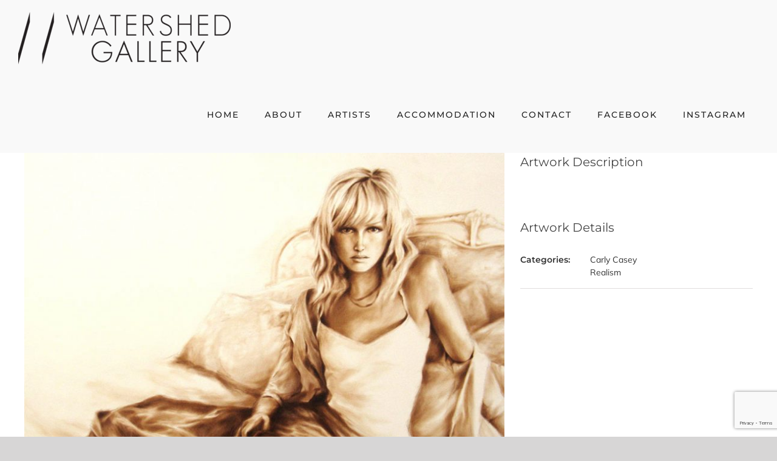

--- FILE ---
content_type: text/html; charset=UTF-8
request_url: https://watershedgallery.com.au/portfolio-items/sold-molly-oil-on-canvas-101cm-x-122cm/
body_size: 10296
content:

<!DOCTYPE html>
<html class="avada-html-layout-wide avada-html-header-position-top" lang="en-US" prefix="og: http://ogp.me/ns# fb: http://ogp.me/ns/fb#">
<head>
	<meta http-equiv="X-UA-Compatible" content="IE=edge" />
	<meta http-equiv="Content-Type" content="text/html; charset=utf-8"/>
	<meta name="viewport" content="width=device-width, initial-scale=1" />
	<style id="awlb-live-editor">.fusion-builder-live .fusion-builder-live-toolbar .fusion-toolbar-nav > li.fusion-branding .fusion-builder-logo-wrapper .fusiona-avada-logo {background: url( http://watershedgallery.com.au/wp-content/uploads/2019/10/KURL-SYMBOL-SOLID.png ) no-repeat center !important;
				background-size: contain !important;
				width: 30px;
				height: 30px;}.fusion-builder-live .fusion-builder-live-toolbar .fusion-toolbar-nav > li.fusion-branding .fusion-builder-logo-wrapper .fusiona-avada-logo:before {
					display: none;
				}</style><meta name='robots' content='index, follow, max-image-preview:large, max-snippet:-1, max-video-preview:-1' />

	<!-- This site is optimized with the Yoast SEO plugin v26.7 - https://yoast.com/wordpress/plugins/seo/ -->
	<title>SOLD Molly Oil on Canvas 101cm x 122cm - Watershed Gallery - Pokolbin, Hunter Valley</title>
	<link rel="canonical" href="https://watershedgallery.com.au/portfolio-items/sold-molly-oil-on-canvas-101cm-x-122cm/" />
	<meta property="og:locale" content="en_US" />
	<meta property="og:type" content="article" />
	<meta property="og:title" content="SOLD Molly Oil on Canvas 101cm x 122cm - Watershed Gallery - Pokolbin, Hunter Valley" />
	<meta property="og:url" content="https://watershedgallery.com.au/portfolio-items/sold-molly-oil-on-canvas-101cm-x-122cm/" />
	<meta property="og:site_name" content="Watershed Gallery - Pokolbin, Hunter Valley" />
	<meta property="article:publisher" content="https://www.facebook.com/watershedgalleryaus" />
	<meta property="article:modified_time" content="2019-10-23T03:18:09+00:00" />
	<meta property="og:image" content="https://watershedgallery.com.au/wp-content/uploads/2019/05/SOLD-Molly-Oil-on-Canvas-101cm-x-122cm.jpg" />
	<meta property="og:image:width" content="1100" />
	<meta property="og:image:height" content="807" />
	<meta property="og:image:type" content="image/jpeg" />
	<meta name="twitter:card" content="summary_large_image" />
	<script type="application/ld+json" class="yoast-schema-graph">{"@context":"https://schema.org","@graph":[{"@type":"WebPage","@id":"https://watershedgallery.com.au/portfolio-items/sold-molly-oil-on-canvas-101cm-x-122cm/","url":"https://watershedgallery.com.au/portfolio-items/sold-molly-oil-on-canvas-101cm-x-122cm/","name":"SOLD Molly Oil on Canvas 101cm x 122cm - Watershed Gallery - Pokolbin, Hunter Valley","isPartOf":{"@id":"https://watershedgallery.com.au/#website"},"primaryImageOfPage":{"@id":"https://watershedgallery.com.au/portfolio-items/sold-molly-oil-on-canvas-101cm-x-122cm/#primaryimage"},"image":{"@id":"https://watershedgallery.com.au/portfolio-items/sold-molly-oil-on-canvas-101cm-x-122cm/#primaryimage"},"thumbnailUrl":"https://watershedgallery.com.au/wp-content/uploads/2019/05/SOLD-Molly-Oil-on-Canvas-101cm-x-122cm.jpg","datePublished":"2019-05-08T15:16:17+00:00","dateModified":"2019-10-23T03:18:09+00:00","breadcrumb":{"@id":"https://watershedgallery.com.au/portfolio-items/sold-molly-oil-on-canvas-101cm-x-122cm/#breadcrumb"},"inLanguage":"en-US","potentialAction":[{"@type":"ReadAction","target":["https://watershedgallery.com.au/portfolio-items/sold-molly-oil-on-canvas-101cm-x-122cm/"]}]},{"@type":"ImageObject","inLanguage":"en-US","@id":"https://watershedgallery.com.au/portfolio-items/sold-molly-oil-on-canvas-101cm-x-122cm/#primaryimage","url":"https://watershedgallery.com.au/wp-content/uploads/2019/05/SOLD-Molly-Oil-on-Canvas-101cm-x-122cm.jpg","contentUrl":"https://watershedgallery.com.au/wp-content/uploads/2019/05/SOLD-Molly-Oil-on-Canvas-101cm-x-122cm.jpg","width":1100,"height":807},{"@type":"BreadcrumbList","@id":"https://watershedgallery.com.au/portfolio-items/sold-molly-oil-on-canvas-101cm-x-122cm/#breadcrumb","itemListElement":[{"@type":"ListItem","position":1,"name":"Home","item":"https://watershedgallery.com.au/"},{"@type":"ListItem","position":2,"name":"Portfolio","item":"https://watershedgallery.com.au/portfolio-items/"},{"@type":"ListItem","position":3,"name":"SOLD Molly Oil on Canvas 101cm x 122cm"}]},{"@type":"WebSite","@id":"https://watershedgallery.com.au/#website","url":"https://watershedgallery.com.au/","name":"Watershed Gallery - Pokolbin, Hunter Valley","description":"Art Gallery Hunter Valley Vineyards","publisher":{"@id":"https://watershedgallery.com.au/#organization"},"potentialAction":[{"@type":"SearchAction","target":{"@type":"EntryPoint","urlTemplate":"https://watershedgallery.com.au/?s={search_term_string}"},"query-input":{"@type":"PropertyValueSpecification","valueRequired":true,"valueName":"search_term_string"}}],"inLanguage":"en-US"},{"@type":"Organization","@id":"https://watershedgallery.com.au/#organization","name":"Watershed Gallery","url":"https://watershedgallery.com.au/","logo":{"@type":"ImageObject","inLanguage":"en-US","@id":"https://watershedgallery.com.au/#/schema/logo/image/","url":"https://watershedgallery.com.au/wp-content/uploads/2019/05/LogoMain-4.png","contentUrl":"https://watershedgallery.com.au/wp-content/uploads/2019/05/LogoMain-4.png","width":347,"height":79,"caption":"Watershed Gallery"},"image":{"@id":"https://watershedgallery.com.au/#/schema/logo/image/"},"sameAs":["https://www.facebook.com/watershedgalleryaus","https://www.instagram.com/explore/locations/482742588829500/watershed-gallery"]}]}</script>
	<!-- / Yoast SEO plugin. -->


<link rel="alternate" type="application/rss+xml" title="Watershed Gallery - Pokolbin, Hunter Valley &raquo; Feed" href="https://watershedgallery.com.au/feed/" />
<link rel="alternate" type="application/rss+xml" title="Watershed Gallery - Pokolbin, Hunter Valley &raquo; Comments Feed" href="https://watershedgallery.com.au/comments/feed/" />
								<link rel="icon" href="https://watershedgallery.com.au/wp-content/uploads/2019/06/favicon.png" type="image/png" />
		
					<!-- Apple Touch Icon -->
						<link rel="apple-touch-icon" sizes="180x180" href="https://watershedgallery.com.au/wp-content/uploads/2019/06/iphone-retina.png" type="image/png">
		
					<!-- Android Icon -->
						<link rel="icon" sizes="192x192" href="https://watershedgallery.com.au/wp-content/uploads/2019/06/iphone-favicon.png" type="image/png">
		
					<!-- MS Edge Icon -->
						<meta name="msapplication-TileImage" content="https://watershedgallery.com.au/wp-content/uploads/2019/06/ipad-favicon.png" type="image/png">
				<link rel="alternate" type="application/rss+xml" title="Watershed Gallery - Pokolbin, Hunter Valley &raquo; SOLD Molly Oil on Canvas 101cm x 122cm Comments Feed" href="https://watershedgallery.com.au/portfolio-items/sold-molly-oil-on-canvas-101cm-x-122cm/feed/" />
<link rel="alternate" title="oEmbed (JSON)" type="application/json+oembed" href="https://watershedgallery.com.au/wp-json/oembed/1.0/embed?url=https%3A%2F%2Fwatershedgallery.com.au%2Fportfolio-items%2Fsold-molly-oil-on-canvas-101cm-x-122cm%2F" />
<link rel="alternate" title="oEmbed (XML)" type="text/xml+oembed" href="https://watershedgallery.com.au/wp-json/oembed/1.0/embed?url=https%3A%2F%2Fwatershedgallery.com.au%2Fportfolio-items%2Fsold-molly-oil-on-canvas-101cm-x-122cm%2F&#038;format=xml" />
				
		<meta property="og:locale" content="en_US"/>
		<meta property="og:type" content="article"/>
		<meta property="og:site_name" content="Watershed Gallery - Pokolbin, Hunter Valley"/>
		<meta property="og:title" content="SOLD Molly Oil on Canvas 101cm x 122cm - Watershed Gallery - Pokolbin, Hunter Valley"/>
				<meta property="og:url" content="https://watershedgallery.com.au/portfolio-items/sold-molly-oil-on-canvas-101cm-x-122cm/"/>
													<meta property="article:modified_time" content="2019-10-23T03:18:09+11:00"/>
											<meta property="og:image" content="https://watershedgallery.com.au/wp-content/uploads/2019/05/SOLD-Molly-Oil-on-Canvas-101cm-x-122cm.jpg"/>
		<meta property="og:image:width" content="1100"/>
		<meta property="og:image:height" content="807"/>
		<meta property="og:image:type" content="image/jpeg"/>
				<style id='wp-img-auto-sizes-contain-inline-css' type='text/css'>
img:is([sizes=auto i],[sizes^="auto," i]){contain-intrinsic-size:3000px 1500px}
/*# sourceURL=wp-img-auto-sizes-contain-inline-css */
</style>

<link rel='stylesheet' id='contact-form-7-css' href='https://watershedgallery.com.au/wp-content/plugins/contact-form-7/includes/css/styles.css?ver=6.1.4' type='text/css' media='all' />
<link rel='stylesheet' id='fusion-dynamic-css-css' href='https://watershedgallery.com.au/wp-content/uploads/fusion-styles/aae1ef4d8979d5457493b6e7965cd36d.min.css?ver=3.14.2' type='text/css' media='all' />
<script type="text/javascript" src="https://watershedgallery.com.au/wp-includes/js/jquery/jquery.min.js?ver=3.7.1" id="jquery-core-js"></script>
<script type="text/javascript" src="//watershedgallery.com.au/wp-content/plugins/revslider/sr6/assets/js/rbtools.min.js?ver=6.7.37" async id="tp-tools-js"></script>
<script type="text/javascript" src="//watershedgallery.com.au/wp-content/plugins/revslider/sr6/assets/js/rs6.min.js?ver=6.7.37" async id="revmin-js"></script>
<link rel="https://api.w.org/" href="https://watershedgallery.com.au/wp-json/" /><link rel="alternate" title="JSON" type="application/json" href="https://watershedgallery.com.au/wp-json/wp/v2/avada_portfolio/2240" /><link rel="EditURI" type="application/rsd+xml" title="RSD" href="https://watershedgallery.com.au/xmlrpc.php?rsd" />
<link rel='shortlink' href='https://watershedgallery.com.au/?p=2240' />
<style type="text/css" id="css-fb-visibility">@media screen and (max-width: 640px){.fusion-no-small-visibility{display:none !important;}body .sm-text-align-center{text-align:center !important;}body .sm-text-align-left{text-align:left !important;}body .sm-text-align-right{text-align:right !important;}body .sm-text-align-justify{text-align:justify !important;}body .sm-flex-align-center{justify-content:center !important;}body .sm-flex-align-flex-start{justify-content:flex-start !important;}body .sm-flex-align-flex-end{justify-content:flex-end !important;}body .sm-mx-auto{margin-left:auto !important;margin-right:auto !important;}body .sm-ml-auto{margin-left:auto !important;}body .sm-mr-auto{margin-right:auto !important;}body .fusion-absolute-position-small{position:absolute;width:100%;}.awb-sticky.awb-sticky-small{ position: sticky; top: var(--awb-sticky-offset,0); }}@media screen and (min-width: 641px) and (max-width: 1024px){.fusion-no-medium-visibility{display:none !important;}body .md-text-align-center{text-align:center !important;}body .md-text-align-left{text-align:left !important;}body .md-text-align-right{text-align:right !important;}body .md-text-align-justify{text-align:justify !important;}body .md-flex-align-center{justify-content:center !important;}body .md-flex-align-flex-start{justify-content:flex-start !important;}body .md-flex-align-flex-end{justify-content:flex-end !important;}body .md-mx-auto{margin-left:auto !important;margin-right:auto !important;}body .md-ml-auto{margin-left:auto !important;}body .md-mr-auto{margin-right:auto !important;}body .fusion-absolute-position-medium{position:absolute;width:100%;}.awb-sticky.awb-sticky-medium{ position: sticky; top: var(--awb-sticky-offset,0); }}@media screen and (min-width: 1025px){.fusion-no-large-visibility{display:none !important;}body .lg-text-align-center{text-align:center !important;}body .lg-text-align-left{text-align:left !important;}body .lg-text-align-right{text-align:right !important;}body .lg-text-align-justify{text-align:justify !important;}body .lg-flex-align-center{justify-content:center !important;}body .lg-flex-align-flex-start{justify-content:flex-start !important;}body .lg-flex-align-flex-end{justify-content:flex-end !important;}body .lg-mx-auto{margin-left:auto !important;margin-right:auto !important;}body .lg-ml-auto{margin-left:auto !important;}body .lg-mr-auto{margin-right:auto !important;}body .fusion-absolute-position-large{position:absolute;width:100%;}.awb-sticky.awb-sticky-large{ position: sticky; top: var(--awb-sticky-offset,0); }}</style><style type="text/css">.recentcomments a{display:inline !important;padding:0 !important;margin:0 !important;}</style><meta name="generator" content="Powered by Slider Revolution 6.7.37 - responsive, Mobile-Friendly Slider Plugin for WordPress with comfortable drag and drop interface." />
<script>function setREVStartSize(e){
			//window.requestAnimationFrame(function() {
				window.RSIW = window.RSIW===undefined ? window.innerWidth : window.RSIW;
				window.RSIH = window.RSIH===undefined ? window.innerHeight : window.RSIH;
				try {
					var pw = document.getElementById(e.c).parentNode.offsetWidth,
						newh;
					pw = pw===0 || isNaN(pw) || (e.l=="fullwidth" || e.layout=="fullwidth") ? window.RSIW : pw;
					e.tabw = e.tabw===undefined ? 0 : parseInt(e.tabw);
					e.thumbw = e.thumbw===undefined ? 0 : parseInt(e.thumbw);
					e.tabh = e.tabh===undefined ? 0 : parseInt(e.tabh);
					e.thumbh = e.thumbh===undefined ? 0 : parseInt(e.thumbh);
					e.tabhide = e.tabhide===undefined ? 0 : parseInt(e.tabhide);
					e.thumbhide = e.thumbhide===undefined ? 0 : parseInt(e.thumbhide);
					e.mh = e.mh===undefined || e.mh=="" || e.mh==="auto" ? 0 : parseInt(e.mh,0);
					if(e.layout==="fullscreen" || e.l==="fullscreen")
						newh = Math.max(e.mh,window.RSIH);
					else{
						e.gw = Array.isArray(e.gw) ? e.gw : [e.gw];
						for (var i in e.rl) if (e.gw[i]===undefined || e.gw[i]===0) e.gw[i] = e.gw[i-1];
						e.gh = e.el===undefined || e.el==="" || (Array.isArray(e.el) && e.el.length==0)? e.gh : e.el;
						e.gh = Array.isArray(e.gh) ? e.gh : [e.gh];
						for (var i in e.rl) if (e.gh[i]===undefined || e.gh[i]===0) e.gh[i] = e.gh[i-1];
											
						var nl = new Array(e.rl.length),
							ix = 0,
							sl;
						e.tabw = e.tabhide>=pw ? 0 : e.tabw;
						e.thumbw = e.thumbhide>=pw ? 0 : e.thumbw;
						e.tabh = e.tabhide>=pw ? 0 : e.tabh;
						e.thumbh = e.thumbhide>=pw ? 0 : e.thumbh;
						for (var i in e.rl) nl[i] = e.rl[i]<window.RSIW ? 0 : e.rl[i];
						sl = nl[0];
						for (var i in nl) if (sl>nl[i] && nl[i]>0) { sl = nl[i]; ix=i;}
						var m = pw>(e.gw[ix]+e.tabw+e.thumbw) ? 1 : (pw-(e.tabw+e.thumbw)) / (e.gw[ix]);
						newh =  (e.gh[ix] * m) + (e.tabh + e.thumbh);
					}
					var el = document.getElementById(e.c);
					if (el!==null && el) el.style.height = newh+"px";
					el = document.getElementById(e.c+"_wrapper");
					if (el!==null && el) {
						el.style.height = newh+"px";
						el.style.display = "block";
					}
				} catch(e){
					console.log("Failure at Presize of Slider:" + e)
				}
			//});
		  };</script>
		<script type="text/javascript">
			var doc = document.documentElement;
			doc.setAttribute( 'data-useragent', navigator.userAgent );
		</script>
		<!-- Global site tag (gtag.js) - Google Analytics -->
<script async src="https://www.googletagmanager.com/gtag/js?id=UA-141935101-1"></script>
<script>
  window.dataLayer = window.dataLayer || [];
  function gtag(){dataLayer.push(arguments);}
  gtag('js', new Date());

  gtag('config', 'UA-141935101-1');
</script>

<!-- Google tag (gtag.js) -->
<script async src="https://www.googletagmanager.com/gtag/js?id=G-T3K9F9P56S"></script>
<script>
  window.dataLayer = window.dataLayer || [];
  function gtag(){dataLayer.push(arguments);}
  gtag('js', new Date());

  gtag('config', 'G-T3K9F9P56S');
</script>
	<style id='global-styles-inline-css' type='text/css'>
:root{--wp--preset--aspect-ratio--square: 1;--wp--preset--aspect-ratio--4-3: 4/3;--wp--preset--aspect-ratio--3-4: 3/4;--wp--preset--aspect-ratio--3-2: 3/2;--wp--preset--aspect-ratio--2-3: 2/3;--wp--preset--aspect-ratio--16-9: 16/9;--wp--preset--aspect-ratio--9-16: 9/16;--wp--preset--color--black: #000000;--wp--preset--color--cyan-bluish-gray: #abb8c3;--wp--preset--color--white: #ffffff;--wp--preset--color--pale-pink: #f78da7;--wp--preset--color--vivid-red: #cf2e2e;--wp--preset--color--luminous-vivid-orange: #ff6900;--wp--preset--color--luminous-vivid-amber: #fcb900;--wp--preset--color--light-green-cyan: #7bdcb5;--wp--preset--color--vivid-green-cyan: #00d084;--wp--preset--color--pale-cyan-blue: #8ed1fc;--wp--preset--color--vivid-cyan-blue: #0693e3;--wp--preset--color--vivid-purple: #9b51e0;--wp--preset--color--awb-color-1: rgba(255,255,255,1);--wp--preset--color--awb-color-2: rgba(249,249,251,1);--wp--preset--color--awb-color-3: rgba(226,226,226,1);--wp--preset--color--awb-color-4: rgba(160,206,78,1);--wp--preset--color--awb-color-5: rgba(74,78,87,1);--wp--preset--color--awb-color-6: rgba(51,51,51,1);--wp--preset--color--awb-color-7: rgba(33,41,52,1);--wp--preset--color--awb-color-8: rgba(0,0,0,1);--wp--preset--color--awb-color-custom-10: rgba(101,188,123,1);--wp--preset--color--awb-color-custom-11: rgba(242,243,245,1);--wp--preset--color--awb-color-custom-12: rgba(235,234,234,1);--wp--preset--color--awb-color-custom-13: rgba(224,222,222,1);--wp--preset--color--awb-color-custom-14: rgba(242,242,242,1);--wp--preset--color--awb-color-custom-15: rgba(249,249,249,1);--wp--preset--color--awb-color-custom-16: rgba(116,116,116,1);--wp--preset--color--awb-color-custom-17: rgba(53,53,53,1);--wp--preset--color--awb-color-custom-18: rgba(246,246,246,1);--wp--preset--gradient--vivid-cyan-blue-to-vivid-purple: linear-gradient(135deg,rgb(6,147,227) 0%,rgb(155,81,224) 100%);--wp--preset--gradient--light-green-cyan-to-vivid-green-cyan: linear-gradient(135deg,rgb(122,220,180) 0%,rgb(0,208,130) 100%);--wp--preset--gradient--luminous-vivid-amber-to-luminous-vivid-orange: linear-gradient(135deg,rgb(252,185,0) 0%,rgb(255,105,0) 100%);--wp--preset--gradient--luminous-vivid-orange-to-vivid-red: linear-gradient(135deg,rgb(255,105,0) 0%,rgb(207,46,46) 100%);--wp--preset--gradient--very-light-gray-to-cyan-bluish-gray: linear-gradient(135deg,rgb(238,238,238) 0%,rgb(169,184,195) 100%);--wp--preset--gradient--cool-to-warm-spectrum: linear-gradient(135deg,rgb(74,234,220) 0%,rgb(151,120,209) 20%,rgb(207,42,186) 40%,rgb(238,44,130) 60%,rgb(251,105,98) 80%,rgb(254,248,76) 100%);--wp--preset--gradient--blush-light-purple: linear-gradient(135deg,rgb(255,206,236) 0%,rgb(152,150,240) 100%);--wp--preset--gradient--blush-bordeaux: linear-gradient(135deg,rgb(254,205,165) 0%,rgb(254,45,45) 50%,rgb(107,0,62) 100%);--wp--preset--gradient--luminous-dusk: linear-gradient(135deg,rgb(255,203,112) 0%,rgb(199,81,192) 50%,rgb(65,88,208) 100%);--wp--preset--gradient--pale-ocean: linear-gradient(135deg,rgb(255,245,203) 0%,rgb(182,227,212) 50%,rgb(51,167,181) 100%);--wp--preset--gradient--electric-grass: linear-gradient(135deg,rgb(202,248,128) 0%,rgb(113,206,126) 100%);--wp--preset--gradient--midnight: linear-gradient(135deg,rgb(2,3,129) 0%,rgb(40,116,252) 100%);--wp--preset--font-size--small: 10.5px;--wp--preset--font-size--medium: 20px;--wp--preset--font-size--large: 21px;--wp--preset--font-size--x-large: 42px;--wp--preset--font-size--normal: 14px;--wp--preset--font-size--xlarge: 28px;--wp--preset--font-size--huge: 42px;--wp--preset--spacing--20: 0.44rem;--wp--preset--spacing--30: 0.67rem;--wp--preset--spacing--40: 1rem;--wp--preset--spacing--50: 1.5rem;--wp--preset--spacing--60: 2.25rem;--wp--preset--spacing--70: 3.38rem;--wp--preset--spacing--80: 5.06rem;--wp--preset--shadow--natural: 6px 6px 9px rgba(0, 0, 0, 0.2);--wp--preset--shadow--deep: 12px 12px 50px rgba(0, 0, 0, 0.4);--wp--preset--shadow--sharp: 6px 6px 0px rgba(0, 0, 0, 0.2);--wp--preset--shadow--outlined: 6px 6px 0px -3px rgb(255, 255, 255), 6px 6px rgb(0, 0, 0);--wp--preset--shadow--crisp: 6px 6px 0px rgb(0, 0, 0);}:where(.is-layout-flex){gap: 0.5em;}:where(.is-layout-grid){gap: 0.5em;}body .is-layout-flex{display: flex;}.is-layout-flex{flex-wrap: wrap;align-items: center;}.is-layout-flex > :is(*, div){margin: 0;}body .is-layout-grid{display: grid;}.is-layout-grid > :is(*, div){margin: 0;}:where(.wp-block-columns.is-layout-flex){gap: 2em;}:where(.wp-block-columns.is-layout-grid){gap: 2em;}:where(.wp-block-post-template.is-layout-flex){gap: 1.25em;}:where(.wp-block-post-template.is-layout-grid){gap: 1.25em;}.has-black-color{color: var(--wp--preset--color--black) !important;}.has-cyan-bluish-gray-color{color: var(--wp--preset--color--cyan-bluish-gray) !important;}.has-white-color{color: var(--wp--preset--color--white) !important;}.has-pale-pink-color{color: var(--wp--preset--color--pale-pink) !important;}.has-vivid-red-color{color: var(--wp--preset--color--vivid-red) !important;}.has-luminous-vivid-orange-color{color: var(--wp--preset--color--luminous-vivid-orange) !important;}.has-luminous-vivid-amber-color{color: var(--wp--preset--color--luminous-vivid-amber) !important;}.has-light-green-cyan-color{color: var(--wp--preset--color--light-green-cyan) !important;}.has-vivid-green-cyan-color{color: var(--wp--preset--color--vivid-green-cyan) !important;}.has-pale-cyan-blue-color{color: var(--wp--preset--color--pale-cyan-blue) !important;}.has-vivid-cyan-blue-color{color: var(--wp--preset--color--vivid-cyan-blue) !important;}.has-vivid-purple-color{color: var(--wp--preset--color--vivid-purple) !important;}.has-black-background-color{background-color: var(--wp--preset--color--black) !important;}.has-cyan-bluish-gray-background-color{background-color: var(--wp--preset--color--cyan-bluish-gray) !important;}.has-white-background-color{background-color: var(--wp--preset--color--white) !important;}.has-pale-pink-background-color{background-color: var(--wp--preset--color--pale-pink) !important;}.has-vivid-red-background-color{background-color: var(--wp--preset--color--vivid-red) !important;}.has-luminous-vivid-orange-background-color{background-color: var(--wp--preset--color--luminous-vivid-orange) !important;}.has-luminous-vivid-amber-background-color{background-color: var(--wp--preset--color--luminous-vivid-amber) !important;}.has-light-green-cyan-background-color{background-color: var(--wp--preset--color--light-green-cyan) !important;}.has-vivid-green-cyan-background-color{background-color: var(--wp--preset--color--vivid-green-cyan) !important;}.has-pale-cyan-blue-background-color{background-color: var(--wp--preset--color--pale-cyan-blue) !important;}.has-vivid-cyan-blue-background-color{background-color: var(--wp--preset--color--vivid-cyan-blue) !important;}.has-vivid-purple-background-color{background-color: var(--wp--preset--color--vivid-purple) !important;}.has-black-border-color{border-color: var(--wp--preset--color--black) !important;}.has-cyan-bluish-gray-border-color{border-color: var(--wp--preset--color--cyan-bluish-gray) !important;}.has-white-border-color{border-color: var(--wp--preset--color--white) !important;}.has-pale-pink-border-color{border-color: var(--wp--preset--color--pale-pink) !important;}.has-vivid-red-border-color{border-color: var(--wp--preset--color--vivid-red) !important;}.has-luminous-vivid-orange-border-color{border-color: var(--wp--preset--color--luminous-vivid-orange) !important;}.has-luminous-vivid-amber-border-color{border-color: var(--wp--preset--color--luminous-vivid-amber) !important;}.has-light-green-cyan-border-color{border-color: var(--wp--preset--color--light-green-cyan) !important;}.has-vivid-green-cyan-border-color{border-color: var(--wp--preset--color--vivid-green-cyan) !important;}.has-pale-cyan-blue-border-color{border-color: var(--wp--preset--color--pale-cyan-blue) !important;}.has-vivid-cyan-blue-border-color{border-color: var(--wp--preset--color--vivid-cyan-blue) !important;}.has-vivid-purple-border-color{border-color: var(--wp--preset--color--vivid-purple) !important;}.has-vivid-cyan-blue-to-vivid-purple-gradient-background{background: var(--wp--preset--gradient--vivid-cyan-blue-to-vivid-purple) !important;}.has-light-green-cyan-to-vivid-green-cyan-gradient-background{background: var(--wp--preset--gradient--light-green-cyan-to-vivid-green-cyan) !important;}.has-luminous-vivid-amber-to-luminous-vivid-orange-gradient-background{background: var(--wp--preset--gradient--luminous-vivid-amber-to-luminous-vivid-orange) !important;}.has-luminous-vivid-orange-to-vivid-red-gradient-background{background: var(--wp--preset--gradient--luminous-vivid-orange-to-vivid-red) !important;}.has-very-light-gray-to-cyan-bluish-gray-gradient-background{background: var(--wp--preset--gradient--very-light-gray-to-cyan-bluish-gray) !important;}.has-cool-to-warm-spectrum-gradient-background{background: var(--wp--preset--gradient--cool-to-warm-spectrum) !important;}.has-blush-light-purple-gradient-background{background: var(--wp--preset--gradient--blush-light-purple) !important;}.has-blush-bordeaux-gradient-background{background: var(--wp--preset--gradient--blush-bordeaux) !important;}.has-luminous-dusk-gradient-background{background: var(--wp--preset--gradient--luminous-dusk) !important;}.has-pale-ocean-gradient-background{background: var(--wp--preset--gradient--pale-ocean) !important;}.has-electric-grass-gradient-background{background: var(--wp--preset--gradient--electric-grass) !important;}.has-midnight-gradient-background{background: var(--wp--preset--gradient--midnight) !important;}.has-small-font-size{font-size: var(--wp--preset--font-size--small) !important;}.has-medium-font-size{font-size: var(--wp--preset--font-size--medium) !important;}.has-large-font-size{font-size: var(--wp--preset--font-size--large) !important;}.has-x-large-font-size{font-size: var(--wp--preset--font-size--x-large) !important;}
/*# sourceURL=global-styles-inline-css */
</style>
<link rel='stylesheet' id='rs-plugin-settings-css' href='//watershedgallery.com.au/wp-content/plugins/revslider/sr6/assets/css/rs6.css?ver=6.7.37' type='text/css' media='all' />
<style id='rs-plugin-settings-inline-css' type='text/css'>
#rs-demo-id {}
/*# sourceURL=rs-plugin-settings-inline-css */
</style>
</head>

<body class="wp-singular avada_portfolio-template-default single single-avada_portfolio postid-2240 single-format-standard wp-theme-Avada wp-child-theme-Avada-Child-Theme fusion-image-hovers fusion-pagination-sizing fusion-button_type-flat fusion-button_span-no fusion-button_gradient-linear avada-image-rollover-circle-yes avada-image-rollover-no fusion-body ltr no-tablet-sticky-header no-mobile-sticky-header no-mobile-slidingbar no-mobile-totop fusion-disable-outline fusion-sub-menu-fade mobile-logo-pos-left layout-wide-mode avada-has-boxed-modal-shadow-none layout-scroll-offset-full avada-has-zero-margin-offset-top fusion-top-header menu-text-align-center mobile-menu-design-modern fusion-show-pagination-text fusion-header-layout-v1 avada-responsive avada-footer-fx-none avada-menu-highlight-style-background fusion-search-form-classic fusion-main-menu-search-dropdown fusion-avatar-square avada-sticky-shrinkage avada-dropdown-styles avada-blog-layout-large avada-blog-archive-layout-large avada-header-shadow-no avada-menu-icon-position-left avada-has-megamenu-shadow avada-has-mainmenu-dropdown-divider avada-has-header-100-width avada-has-100-footer avada-has-breadcrumb-mobile-hidden avada-has-titlebar-hide avada-has-pagination-width_height avada-flyout-menu-direction-fade avada-ec-views-v1" data-awb-post-id="2240">
		<a class="skip-link screen-reader-text" href="#content">Skip to content</a>

	<div id="boxed-wrapper">
		
		<div id="wrapper" class="fusion-wrapper">
			<div id="home" style="position:relative;top:-1px;"></div>
							
					
			<header class="fusion-header-wrapper">
				<div class="fusion-header-v1 fusion-logo-alignment fusion-logo-left fusion-sticky-menu-1 fusion-sticky-logo-1 fusion-mobile-logo-1  fusion-mobile-menu-design-modern">
					<div class="fusion-header-sticky-height"></div>
<div class="fusion-header">
	<div class="fusion-row">
					<div class="fusion-logo" data-margin-top="20px" data-margin-bottom="20px" data-margin-left="0px" data-margin-right="0px">
			<a class="fusion-logo-link"  href="https://watershedgallery.com.au/" >

						<!-- standard logo -->
			<img src="https://watershedgallery.com.au/wp-content/uploads/2019/07/WatershedLogo_350x.png" srcset="https://watershedgallery.com.au/wp-content/uploads/2019/07/WatershedLogo_350x.png 1x, https://watershedgallery.com.au/wp-content/uploads/2019/07/WatershedRetina.png 2x" width="350" height="86" style="max-height:86px;height:auto;" alt="Watershed Gallery &#8211; Pokolbin, Hunter Valley Logo" data-retina_logo_url="https://watershedgallery.com.au/wp-content/uploads/2019/07/WatershedRetina.png" class="fusion-standard-logo" />

											<!-- mobile logo -->
				<img src="https://watershedgallery.com.au/wp-content/uploads/2019/07/WatershedLogo_350x.png" srcset="https://watershedgallery.com.au/wp-content/uploads/2019/07/WatershedLogo_350x.png 1x, https://watershedgallery.com.au/wp-content/uploads/2019/07/WatershedRetina.png 2x" width="350" height="86" style="max-height:86px;height:auto;" alt="Watershed Gallery &#8211; Pokolbin, Hunter Valley Logo" data-retina_logo_url="https://watershedgallery.com.au/wp-content/uploads/2019/07/WatershedRetina.png" class="fusion-mobile-logo" />
			
											<!-- sticky header logo -->
				<img src="https://watershedgallery.com.au/wp-content/uploads/2019/05/StickyMain-1.png" srcset="https://watershedgallery.com.au/wp-content/uploads/2019/05/StickyMain-1.png 1x" width="288" height="78" alt="Watershed Gallery &#8211; Pokolbin, Hunter Valley Logo" data-retina_logo_url="" class="fusion-sticky-logo" />
					</a>
		</div>		<nav class="fusion-main-menu" aria-label="Main Menu"><ul id="menu-main-nav" class="fusion-menu"><li  id="menu-item-23"  class="menu-item menu-item-type-post_type menu-item-object-page menu-item-home menu-item-23"  data-item-id="23"><a  href="https://watershedgallery.com.au/" class="fusion-background-highlight"><span class="menu-text">HOME</span></a></li><li  id="menu-item-20"  class="menu-item menu-item-type-post_type menu-item-object-page menu-item-20"  data-item-id="20"><a  href="https://watershedgallery.com.au/about/" class="fusion-background-highlight"><span class="menu-text">ABOUT</span></a></li><li  id="menu-item-6874"  class="menu-item menu-item-type-post_type menu-item-object-page menu-item-6874"  data-item-id="6874"><a  href="https://watershedgallery.com.au/artists/" class="fusion-background-highlight"><span class="menu-text">ARTISTS</span></a></li><li  id="menu-item-4116"  class="menu-item menu-item-type-post_type menu-item-object-page menu-item-4116"  data-item-id="4116"><a  href="https://watershedgallery.com.au/accommodation/" class="fusion-background-highlight"><span class="menu-text">ACCOMMODATION</span></a></li><li  id="menu-item-22"  class="menu-item menu-item-type-post_type menu-item-object-page menu-item-22"  data-item-id="22"><a  href="https://watershedgallery.com.au/contact/" class="fusion-background-highlight"><span class="menu-text">CONTACT</span></a></li><li  id="menu-item-2641"  class="menu-item menu-item-type-custom menu-item-object-custom menu-item-2641"  data-item-id="2641"><a  href="https://www.facebook.com/watershedgalleryaus/?__tn__=%2Cd%2CP-R&#038;eid=ARBmqm4NVwuatjIqRn_jUwRbGbQ-_oo9obZLCKORo_HYRCC4B-nYMMqYCpOgMu5Erirj1cCTw7j9IRTL" class="fusion-background-highlight"><span class="menu-text">FACEBOOK</span></a></li><li  id="menu-item-2642"  class="menu-item menu-item-type-custom menu-item-object-custom menu-item-2642"  data-item-id="2642"><a  href="https://www.instagram.com/explore/locations/482742588829500/watershed-gallery" class="fusion-background-highlight"><span class="menu-text">INSTAGRAM</span></a></li></ul></nav><nav class="fusion-main-menu fusion-sticky-menu" aria-label="Main Menu Sticky"><ul id="menu-main-nav-1" class="fusion-menu"><li   class="menu-item menu-item-type-post_type menu-item-object-page menu-item-home menu-item-23"  data-item-id="23"><a  href="https://watershedgallery.com.au/" class="fusion-background-highlight"><span class="menu-text">HOME</span></a></li><li   class="menu-item menu-item-type-post_type menu-item-object-page menu-item-20"  data-item-id="20"><a  href="https://watershedgallery.com.au/about/" class="fusion-background-highlight"><span class="menu-text">ABOUT</span></a></li><li   class="menu-item menu-item-type-post_type menu-item-object-page menu-item-6874"  data-item-id="6874"><a  href="https://watershedgallery.com.au/artists/" class="fusion-background-highlight"><span class="menu-text">ARTISTS</span></a></li><li   class="menu-item menu-item-type-post_type menu-item-object-page menu-item-4116"  data-item-id="4116"><a  href="https://watershedgallery.com.au/accommodation/" class="fusion-background-highlight"><span class="menu-text">ACCOMMODATION</span></a></li><li   class="menu-item menu-item-type-post_type menu-item-object-page menu-item-22"  data-item-id="22"><a  href="https://watershedgallery.com.au/contact/" class="fusion-background-highlight"><span class="menu-text">CONTACT</span></a></li><li   class="menu-item menu-item-type-custom menu-item-object-custom menu-item-2641"  data-item-id="2641"><a  href="https://www.facebook.com/watershedgalleryaus/?__tn__=%2Cd%2CP-R&#038;eid=ARBmqm4NVwuatjIqRn_jUwRbGbQ-_oo9obZLCKORo_HYRCC4B-nYMMqYCpOgMu5Erirj1cCTw7j9IRTL" class="fusion-background-highlight"><span class="menu-text">FACEBOOK</span></a></li><li   class="menu-item menu-item-type-custom menu-item-object-custom menu-item-2642"  data-item-id="2642"><a  href="https://www.instagram.com/explore/locations/482742588829500/watershed-gallery" class="fusion-background-highlight"><span class="menu-text">INSTAGRAM</span></a></li></ul></nav><div class="fusion-mobile-navigation"><ul id="menu-main-nav-2" class="fusion-mobile-menu"><li   class="menu-item menu-item-type-post_type menu-item-object-page menu-item-home menu-item-23"  data-item-id="23"><a  href="https://watershedgallery.com.au/" class="fusion-background-highlight"><span class="menu-text">HOME</span></a></li><li   class="menu-item menu-item-type-post_type menu-item-object-page menu-item-20"  data-item-id="20"><a  href="https://watershedgallery.com.au/about/" class="fusion-background-highlight"><span class="menu-text">ABOUT</span></a></li><li   class="menu-item menu-item-type-post_type menu-item-object-page menu-item-6874"  data-item-id="6874"><a  href="https://watershedgallery.com.au/artists/" class="fusion-background-highlight"><span class="menu-text">ARTISTS</span></a></li><li   class="menu-item menu-item-type-post_type menu-item-object-page menu-item-4116"  data-item-id="4116"><a  href="https://watershedgallery.com.au/accommodation/" class="fusion-background-highlight"><span class="menu-text">ACCOMMODATION</span></a></li><li   class="menu-item menu-item-type-post_type menu-item-object-page menu-item-22"  data-item-id="22"><a  href="https://watershedgallery.com.au/contact/" class="fusion-background-highlight"><span class="menu-text">CONTACT</span></a></li><li   class="menu-item menu-item-type-custom menu-item-object-custom menu-item-2641"  data-item-id="2641"><a  href="https://www.facebook.com/watershedgalleryaus/?__tn__=%2Cd%2CP-R&#038;eid=ARBmqm4NVwuatjIqRn_jUwRbGbQ-_oo9obZLCKORo_HYRCC4B-nYMMqYCpOgMu5Erirj1cCTw7j9IRTL" class="fusion-background-highlight"><span class="menu-text">FACEBOOK</span></a></li><li   class="menu-item menu-item-type-custom menu-item-object-custom menu-item-2642"  data-item-id="2642"><a  href="https://www.instagram.com/explore/locations/482742588829500/watershed-gallery" class="fusion-background-highlight"><span class="menu-text">INSTAGRAM</span></a></li></ul></div>	<div class="fusion-mobile-menu-icons">
							<a href="#" class="fusion-icon awb-icon-bars" aria-label="Toggle mobile menu" aria-expanded="false"></a>
		
		
		
			</div>

<nav class="fusion-mobile-nav-holder fusion-mobile-menu-text-align-left" aria-label="Main Menu Mobile"></nav>

	<nav class="fusion-mobile-nav-holder fusion-mobile-menu-text-align-left fusion-mobile-sticky-nav-holder" aria-label="Main Menu Mobile Sticky"></nav>
					</div>
</div>
				</div>
				<div class="fusion-clearfix"></div>
			</header>
								
							<div id="sliders-container" class="fusion-slider-visibility">
					</div>
				
					
							
			
						<main id="main" class="clearfix ">
				<div class="fusion-row" style="">
<section id="content" class=" portfolio-half" style="width: 100%;">
	
	
					<article id="post-2240" class="post-2240 avada_portfolio type-avada_portfolio status-publish format-standard has-post-thumbnail hentry portfolio_category-carly-casey portfolio_category-realism">

									<div class="fusion-flexslider flexslider fusion-post-slideshow post-slideshow fusion-flexslider-loading">
				<ul class="slides">
																					<li>
																																<a href="https://watershedgallery.com.au/wp-content/uploads/2019/05/SOLD-Molly-Oil-on-Canvas-101cm-x-122cm.jpg" data-rel="iLightbox[gallery2240]" title="SOLD Molly Oil on Canvas 101cm x 122cm" data-title="SOLD Molly Oil on Canvas 101cm x 122cm" data-caption="">
										<span class="screen-reader-text">View Larger Image</span>
										<img width="1100" height="807" src="https://watershedgallery.com.au/wp-content/uploads/2019/05/SOLD-Molly-Oil-on-Canvas-101cm-x-122cm.jpg" class="attachment-full size-full lazyload wp-post-image" alt="" decoding="async" fetchpriority="high" srcset="data:image/svg+xml,%3Csvg%20xmlns%3D%27http%3A%2F%2Fwww.w3.org%2F2000%2Fsvg%27%20width%3D%271100%27%20height%3D%27807%27%20viewBox%3D%270%200%201100%20807%27%3E%3Crect%20width%3D%271100%27%20height%3D%27807%27%20fill-opacity%3D%220%22%2F%3E%3C%2Fsvg%3E" data-orig-src="https://watershedgallery.com.au/wp-content/uploads/2019/05/SOLD-Molly-Oil-on-Canvas-101cm-x-122cm.jpg" data-srcset="https://watershedgallery.com.au/wp-content/uploads/2019/05/SOLD-Molly-Oil-on-Canvas-101cm-x-122cm-200x147.jpg 200w, https://watershedgallery.com.au/wp-content/uploads/2019/05/SOLD-Molly-Oil-on-Canvas-101cm-x-122cm-400x293.jpg 400w, https://watershedgallery.com.au/wp-content/uploads/2019/05/SOLD-Molly-Oil-on-Canvas-101cm-x-122cm-600x440.jpg 600w, https://watershedgallery.com.au/wp-content/uploads/2019/05/SOLD-Molly-Oil-on-Canvas-101cm-x-122cm-800x587.jpg 800w, https://watershedgallery.com.au/wp-content/uploads/2019/05/SOLD-Molly-Oil-on-Canvas-101cm-x-122cm.jpg 1100w" data-sizes="auto" />									</a>
																					</li>
																																																																																																																				</ul>
			</div>
			
						<div class="project-content">
				<span class="entry-title rich-snippet-hidden">SOLD Molly Oil on Canvas 101cm x 122cm</span>				<div class="project-description post-content fusion-project-description-details" style="">
											<h3>Artwork Description</h3>																			</div>

									<div class="project-info">
												<h3>Artwork Details</h3>
												
																			<div class="project-info-box">
								<h4>Categories:</h4>								<div class="project-terms">
									<a href="https://watershedgallery.com.au/portfolio_category/carly-casey/" rel="tag">Carly Casey</a><br /><a href="https://watershedgallery.com.au/portfolio_category/realism/" rel="tag">Realism</a>								</div>
							</div>
						
												
						
						
						
						
																							</div>
							</div>

			<div class="portfolio-sep"></div>
															<section class="related-posts single-related-posts">
				<div class="fusion-title fusion-title-size-two sep-underline sep-solid" style="margin-top:0px;margin-bottom:31px;border-bottom-color:#e0dede">
				<h2 class="title-heading-left" style="margin:0;">
					Related Projects				</h2>
			</div>
			
	
	
	
					<div class="awb-carousel awb-swiper awb-swiper-carousel" data-imagesize="fixed" data-metacontent="no" data-autoplay="no" data-touchscroll="no" data-columns="5" data-itemmargin="44px" data-itemwidth="180" data-scrollitems="">
		<div class="swiper-wrapper">
																		<div class="swiper-slide">
					<div class="fusion-carousel-item-wrapper">
						<div  class="fusion-image-wrapper fusion-image-size-fixed" aria-haspopup="true">
							<a href="https://watershedgallery.com.au/portfolio-items/white-water-1-15-x-15cm/" aria-label="WHITE WATER #1  15 X 15CM">
								<img src="https://watershedgallery.com.au/wp-content/uploads/2025/04/WHITE-WATER-1-Acrylic-on-Canvas-15-x-15cm-scaled-500x383.jpg" srcset="https://watershedgallery.com.au/wp-content/uploads/2025/04/WHITE-WATER-1-Acrylic-on-Canvas-15-x-15cm-scaled-500x383.jpg 1x, https://watershedgallery.com.au/wp-content/uploads/2025/04/WHITE-WATER-1-Acrylic-on-Canvas-15-x-15cm-scaled-500x383@2x.jpg 2x" width="500" height="383" alt="WHITE WATER #1  15 X 15CM" />
				</a>
							</div>
											</div><!-- fusion-carousel-item-wrapper -->
				</div>
															<div class="swiper-slide">
					<div class="fusion-carousel-item-wrapper">
						<div  class="fusion-image-wrapper fusion-image-size-fixed" aria-haspopup="true">
							<a href="https://watershedgallery.com.au/portfolio-items/white-water-2-15-x-15cm/" aria-label="WHITE WATER #2  15 X 15CM">
								<img src="https://watershedgallery.com.au/wp-content/uploads/2025/04/WHITE-WATER-2-Acrylic-on-Canvas-15-x-15cm-scaled-500x383.jpg" srcset="https://watershedgallery.com.au/wp-content/uploads/2025/04/WHITE-WATER-2-Acrylic-on-Canvas-15-x-15cm-scaled-500x383.jpg 1x, https://watershedgallery.com.au/wp-content/uploads/2025/04/WHITE-WATER-2-Acrylic-on-Canvas-15-x-15cm-scaled-500x383@2x.jpg 2x" width="500" height="383" alt="WHITE WATER #2  15 X 15CM" />
				</a>
							</div>
											</div><!-- fusion-carousel-item-wrapper -->
				</div>
															<div class="swiper-slide">
					<div class="fusion-carousel-item-wrapper">
						<div  class="fusion-image-wrapper fusion-image-size-fixed" aria-haspopup="true">
							<a href="https://watershedgallery.com.au/portfolio-items/white-water-3-15-x-15cm/" aria-label="WHITE WATER #3  15 X 15CM">
								<img src="https://watershedgallery.com.au/wp-content/uploads/2025/04/WHITE-WATER-3-Acrylic-on-Canvas-15-x-15cm-scaled-500x383.jpg" srcset="https://watershedgallery.com.au/wp-content/uploads/2025/04/WHITE-WATER-3-Acrylic-on-Canvas-15-x-15cm-scaled-500x383.jpg 1x, https://watershedgallery.com.au/wp-content/uploads/2025/04/WHITE-WATER-3-Acrylic-on-Canvas-15-x-15cm-scaled-500x383@2x.jpg 2x" width="500" height="383" alt="WHITE WATER #3  15 X 15CM" />
				</a>
							</div>
											</div><!-- fusion-carousel-item-wrapper -->
				</div>
															<div class="swiper-slide">
					<div class="fusion-carousel-item-wrapper">
						<div  class="fusion-image-wrapper fusion-image-size-fixed" aria-haspopup="true">
							<a href="https://watershedgallery.com.au/portfolio-items/white-water-4-15-x-15cm/" aria-label="WHITE WATER #4  15 X 15CM">
								<img src="https://watershedgallery.com.au/wp-content/uploads/2025/04/WHITE-WATER-4-Acrylic-on-Canvas-15-x-15cm-scaled-500x383.jpg" srcset="https://watershedgallery.com.au/wp-content/uploads/2025/04/WHITE-WATER-4-Acrylic-on-Canvas-15-x-15cm-scaled-500x383.jpg 1x, https://watershedgallery.com.au/wp-content/uploads/2025/04/WHITE-WATER-4-Acrylic-on-Canvas-15-x-15cm-scaled-500x383@2x.jpg 2x" width="500" height="383" alt="WHITE WATER #4  15 X 15CM" />
				</a>
							</div>
											</div><!-- fusion-carousel-item-wrapper -->
				</div>
															<div class="swiper-slide">
					<div class="fusion-carousel-item-wrapper">
						<div  class="fusion-image-wrapper fusion-image-size-fixed" aria-haspopup="true">
							<a href="https://watershedgallery.com.au/portfolio-items/restless-seas-25-x-25cm/" aria-label="RESTLESS SEAS  25 X 25CM">
								<img src="https://watershedgallery.com.au/wp-content/uploads/2025/04/RESTLESS-SEAS-Acrylic-on-Canvas-25-x-25cm-scaled-500x383.jpg" srcset="https://watershedgallery.com.au/wp-content/uploads/2025/04/RESTLESS-SEAS-Acrylic-on-Canvas-25-x-25cm-scaled-500x383.jpg 1x, https://watershedgallery.com.au/wp-content/uploads/2025/04/RESTLESS-SEAS-Acrylic-on-Canvas-25-x-25cm-scaled-500x383@2x.jpg 2x" width="500" height="383" alt="RESTLESS SEAS  25 X 25CM" />
				</a>
							</div>
											</div><!-- fusion-carousel-item-wrapper -->
				</div>
					</div><!-- swiper-wrapper -->
				<div class="awb-swiper-button awb-swiper-button-prev"><i class="awb-icon-angle-left"></i></div><div class="awb-swiper-button awb-swiper-button-next"><i class="awb-icon-angle-right"></i></div>	</div><!-- fusion-carousel -->
</section><!-- related-posts -->


																	</article>
	</section>
						
					</div>  <!-- fusion-row -->
				</main>  <!-- #main -->
				
				
								
					
		<div class="fusion-footer">
				
	
	<footer id="footer" class="fusion-footer-copyright-area fusion-footer-copyright-center">
		<div class="fusion-row">
			<div class="fusion-copyright-content">

				<div class="fusion-copyright-notice">
		<div>
		© <script>document.write(new Date().getFullYear())</script> Watershed Gallery | Photography by Edmond Thommen | site by <a href="https://kurl.com.au"><span style="color: #00a27a;">kurl web</span></a>	</div>
</div>

			</div> <!-- fusion-fusion-copyright-content -->
		</div> <!-- fusion-row -->
	</footer> <!-- #footer -->
		</div> <!-- fusion-footer -->

		
																</div> <!-- wrapper -->
		</div> <!-- #boxed-wrapper -->
				<a class="fusion-one-page-text-link fusion-page-load-link" tabindex="-1" href="#" aria-hidden="true">Page load link</a>

		<div class="avada-footer-scripts">
			<script type="text/javascript">var fusionNavIsCollapsed=function(e){var t,n;window.innerWidth<=e.getAttribute("data-breakpoint")?(e.classList.add("collapse-enabled"),e.classList.remove("awb-menu_desktop"),e.classList.contains("expanded")||window.dispatchEvent(new CustomEvent("fusion-mobile-menu-collapsed",{detail:{nav:e}})),(n=e.querySelectorAll(".menu-item-has-children.expanded")).length&&n.forEach(function(e){e.querySelector(".awb-menu__open-nav-submenu_mobile").setAttribute("aria-expanded","false")})):(null!==e.querySelector(".menu-item-has-children.expanded .awb-menu__open-nav-submenu_click")&&e.querySelector(".menu-item-has-children.expanded .awb-menu__open-nav-submenu_click").click(),e.classList.remove("collapse-enabled"),e.classList.add("awb-menu_desktop"),null!==e.querySelector(".awb-menu__main-ul")&&e.querySelector(".awb-menu__main-ul").removeAttribute("style")),e.classList.add("no-wrapper-transition"),clearTimeout(t),t=setTimeout(()=>{e.classList.remove("no-wrapper-transition")},400),e.classList.remove("loading")},fusionRunNavIsCollapsed=function(){var e,t=document.querySelectorAll(".awb-menu");for(e=0;e<t.length;e++)fusionNavIsCollapsed(t[e])};function avadaGetScrollBarWidth(){var e,t,n,l=document.createElement("p");return l.style.width="100%",l.style.height="200px",(e=document.createElement("div")).style.position="absolute",e.style.top="0px",e.style.left="0px",e.style.visibility="hidden",e.style.width="200px",e.style.height="150px",e.style.overflow="hidden",e.appendChild(l),document.body.appendChild(e),t=l.offsetWidth,e.style.overflow="scroll",t==(n=l.offsetWidth)&&(n=e.clientWidth),document.body.removeChild(e),jQuery("html").hasClass("awb-scroll")&&10<t-n?10:t-n}fusionRunNavIsCollapsed(),window.addEventListener("fusion-resize-horizontal",fusionRunNavIsCollapsed);</script>
		<script>
			window.RS_MODULES = window.RS_MODULES || {};
			window.RS_MODULES.modules = window.RS_MODULES.modules || {};
			window.RS_MODULES.waiting = window.RS_MODULES.waiting || [];
			window.RS_MODULES.defered = false;
			window.RS_MODULES.moduleWaiting = window.RS_MODULES.moduleWaiting || {};
			window.RS_MODULES.type = 'compiled';
		</script>
		<script type="speculationrules">
{"prefetch":[{"source":"document","where":{"and":[{"href_matches":"/*"},{"not":{"href_matches":["/wp-*.php","/wp-admin/*","/wp-content/uploads/*","/wp-content/*","/wp-content/plugins/*","/wp-content/themes/Avada-Child-Theme/*","/wp-content/themes/Avada/*","/*\\?(.+)"]}},{"not":{"selector_matches":"a[rel~=\"nofollow\"]"}},{"not":{"selector_matches":".no-prefetch, .no-prefetch a"}}]},"eagerness":"conservative"}]}
</script>
<script type="text/javascript" src="https://watershedgallery.com.au/wp-includes/js/dist/hooks.min.js?ver=dd5603f07f9220ed27f1" id="wp-hooks-js"></script>
<script type="text/javascript" src="https://watershedgallery.com.au/wp-includes/js/dist/i18n.min.js?ver=c26c3dc7bed366793375" id="wp-i18n-js"></script>
<script type="text/javascript" id="wp-i18n-js-after">
/* <![CDATA[ */
wp.i18n.setLocaleData( { 'text direction\u0004ltr': [ 'ltr' ] } );
//# sourceURL=wp-i18n-js-after
/* ]]> */
</script>
<script type="text/javascript" src="https://watershedgallery.com.au/wp-content/plugins/contact-form-7/includes/swv/js/index.js?ver=6.1.4" id="swv-js"></script>
<script type="text/javascript" id="contact-form-7-js-before">
/* <![CDATA[ */
var wpcf7 = {
    "api": {
        "root": "https:\/\/watershedgallery.com.au\/wp-json\/",
        "namespace": "contact-form-7\/v1"
    },
    "cached": 1
};
//# sourceURL=contact-form-7-js-before
/* ]]> */
</script>
<script type="text/javascript" src="https://watershedgallery.com.au/wp-content/plugins/contact-form-7/includes/js/index.js?ver=6.1.4" id="contact-form-7-js"></script>
<script type="text/javascript" src="https://www.google.com/recaptcha/api.js?render=6Ldiy6gUAAAAAK8YJh2-msHb-4S8qn1VxhJT960B&amp;ver=3.0" id="google-recaptcha-js"></script>
<script type="text/javascript" src="https://watershedgallery.com.au/wp-includes/js/dist/vendor/wp-polyfill.min.js?ver=3.15.0" id="wp-polyfill-js"></script>
<script type="text/javascript" id="wpcf7-recaptcha-js-before">
/* <![CDATA[ */
var wpcf7_recaptcha = {
    "sitekey": "6Ldiy6gUAAAAAK8YJh2-msHb-4S8qn1VxhJT960B",
    "actions": {
        "homepage": "homepage",
        "contactform": "contactform"
    }
};
//# sourceURL=wpcf7-recaptcha-js-before
/* ]]> */
</script>
<script type="text/javascript" src="https://watershedgallery.com.au/wp-content/plugins/contact-form-7/modules/recaptcha/index.js?ver=6.1.4" id="wpcf7-recaptcha-js"></script>
<script type="text/javascript" src="https://watershedgallery.com.au/wp-content/uploads/fusion-scripts/8b25e7590c28a81af68494a12a49cd7d.min.js?ver=3.14.2" id="fusion-scripts-js"></script>
				<script type="text/javascript">
				jQuery( document ).ready( function() {
					var ajaxurl = 'https://watershedgallery.com.au/wp-admin/admin-ajax.php';
					if ( 0 < jQuery( '.fusion-login-nonce' ).length ) {
						jQuery.get( ajaxurl, { 'action': 'fusion_login_nonce' }, function( response ) {
							jQuery( '.fusion-login-nonce' ).html( response );
						});
					}
				});
				</script>
						</div>

			<section class="to-top-container to-top-right" aria-labelledby="awb-to-top-label">
		<a href="#" id="toTop" class="fusion-top-top-link">
			<span id="awb-to-top-label" class="screen-reader-text">Go to Top</span>

					</a>
	</section>
		</body>
</html>


<!-- Page cached by LiteSpeed Cache 7.7 on 2026-01-18 15:06:21 -->

--- FILE ---
content_type: text/html; charset=utf-8
request_url: https://www.google.com/recaptcha/api2/anchor?ar=1&k=6Ldiy6gUAAAAAK8YJh2-msHb-4S8qn1VxhJT960B&co=aHR0cHM6Ly93YXRlcnNoZWRnYWxsZXJ5LmNvbS5hdTo0NDM.&hl=en&v=PoyoqOPhxBO7pBk68S4YbpHZ&size=invisible&anchor-ms=20000&execute-ms=30000&cb=nr76i15w8g3v
body_size: 48663
content:
<!DOCTYPE HTML><html dir="ltr" lang="en"><head><meta http-equiv="Content-Type" content="text/html; charset=UTF-8">
<meta http-equiv="X-UA-Compatible" content="IE=edge">
<title>reCAPTCHA</title>
<style type="text/css">
/* cyrillic-ext */
@font-face {
  font-family: 'Roboto';
  font-style: normal;
  font-weight: 400;
  font-stretch: 100%;
  src: url(//fonts.gstatic.com/s/roboto/v48/KFO7CnqEu92Fr1ME7kSn66aGLdTylUAMa3GUBHMdazTgWw.woff2) format('woff2');
  unicode-range: U+0460-052F, U+1C80-1C8A, U+20B4, U+2DE0-2DFF, U+A640-A69F, U+FE2E-FE2F;
}
/* cyrillic */
@font-face {
  font-family: 'Roboto';
  font-style: normal;
  font-weight: 400;
  font-stretch: 100%;
  src: url(//fonts.gstatic.com/s/roboto/v48/KFO7CnqEu92Fr1ME7kSn66aGLdTylUAMa3iUBHMdazTgWw.woff2) format('woff2');
  unicode-range: U+0301, U+0400-045F, U+0490-0491, U+04B0-04B1, U+2116;
}
/* greek-ext */
@font-face {
  font-family: 'Roboto';
  font-style: normal;
  font-weight: 400;
  font-stretch: 100%;
  src: url(//fonts.gstatic.com/s/roboto/v48/KFO7CnqEu92Fr1ME7kSn66aGLdTylUAMa3CUBHMdazTgWw.woff2) format('woff2');
  unicode-range: U+1F00-1FFF;
}
/* greek */
@font-face {
  font-family: 'Roboto';
  font-style: normal;
  font-weight: 400;
  font-stretch: 100%;
  src: url(//fonts.gstatic.com/s/roboto/v48/KFO7CnqEu92Fr1ME7kSn66aGLdTylUAMa3-UBHMdazTgWw.woff2) format('woff2');
  unicode-range: U+0370-0377, U+037A-037F, U+0384-038A, U+038C, U+038E-03A1, U+03A3-03FF;
}
/* math */
@font-face {
  font-family: 'Roboto';
  font-style: normal;
  font-weight: 400;
  font-stretch: 100%;
  src: url(//fonts.gstatic.com/s/roboto/v48/KFO7CnqEu92Fr1ME7kSn66aGLdTylUAMawCUBHMdazTgWw.woff2) format('woff2');
  unicode-range: U+0302-0303, U+0305, U+0307-0308, U+0310, U+0312, U+0315, U+031A, U+0326-0327, U+032C, U+032F-0330, U+0332-0333, U+0338, U+033A, U+0346, U+034D, U+0391-03A1, U+03A3-03A9, U+03B1-03C9, U+03D1, U+03D5-03D6, U+03F0-03F1, U+03F4-03F5, U+2016-2017, U+2034-2038, U+203C, U+2040, U+2043, U+2047, U+2050, U+2057, U+205F, U+2070-2071, U+2074-208E, U+2090-209C, U+20D0-20DC, U+20E1, U+20E5-20EF, U+2100-2112, U+2114-2115, U+2117-2121, U+2123-214F, U+2190, U+2192, U+2194-21AE, U+21B0-21E5, U+21F1-21F2, U+21F4-2211, U+2213-2214, U+2216-22FF, U+2308-230B, U+2310, U+2319, U+231C-2321, U+2336-237A, U+237C, U+2395, U+239B-23B7, U+23D0, U+23DC-23E1, U+2474-2475, U+25AF, U+25B3, U+25B7, U+25BD, U+25C1, U+25CA, U+25CC, U+25FB, U+266D-266F, U+27C0-27FF, U+2900-2AFF, U+2B0E-2B11, U+2B30-2B4C, U+2BFE, U+3030, U+FF5B, U+FF5D, U+1D400-1D7FF, U+1EE00-1EEFF;
}
/* symbols */
@font-face {
  font-family: 'Roboto';
  font-style: normal;
  font-weight: 400;
  font-stretch: 100%;
  src: url(//fonts.gstatic.com/s/roboto/v48/KFO7CnqEu92Fr1ME7kSn66aGLdTylUAMaxKUBHMdazTgWw.woff2) format('woff2');
  unicode-range: U+0001-000C, U+000E-001F, U+007F-009F, U+20DD-20E0, U+20E2-20E4, U+2150-218F, U+2190, U+2192, U+2194-2199, U+21AF, U+21E6-21F0, U+21F3, U+2218-2219, U+2299, U+22C4-22C6, U+2300-243F, U+2440-244A, U+2460-24FF, U+25A0-27BF, U+2800-28FF, U+2921-2922, U+2981, U+29BF, U+29EB, U+2B00-2BFF, U+4DC0-4DFF, U+FFF9-FFFB, U+10140-1018E, U+10190-1019C, U+101A0, U+101D0-101FD, U+102E0-102FB, U+10E60-10E7E, U+1D2C0-1D2D3, U+1D2E0-1D37F, U+1F000-1F0FF, U+1F100-1F1AD, U+1F1E6-1F1FF, U+1F30D-1F30F, U+1F315, U+1F31C, U+1F31E, U+1F320-1F32C, U+1F336, U+1F378, U+1F37D, U+1F382, U+1F393-1F39F, U+1F3A7-1F3A8, U+1F3AC-1F3AF, U+1F3C2, U+1F3C4-1F3C6, U+1F3CA-1F3CE, U+1F3D4-1F3E0, U+1F3ED, U+1F3F1-1F3F3, U+1F3F5-1F3F7, U+1F408, U+1F415, U+1F41F, U+1F426, U+1F43F, U+1F441-1F442, U+1F444, U+1F446-1F449, U+1F44C-1F44E, U+1F453, U+1F46A, U+1F47D, U+1F4A3, U+1F4B0, U+1F4B3, U+1F4B9, U+1F4BB, U+1F4BF, U+1F4C8-1F4CB, U+1F4D6, U+1F4DA, U+1F4DF, U+1F4E3-1F4E6, U+1F4EA-1F4ED, U+1F4F7, U+1F4F9-1F4FB, U+1F4FD-1F4FE, U+1F503, U+1F507-1F50B, U+1F50D, U+1F512-1F513, U+1F53E-1F54A, U+1F54F-1F5FA, U+1F610, U+1F650-1F67F, U+1F687, U+1F68D, U+1F691, U+1F694, U+1F698, U+1F6AD, U+1F6B2, U+1F6B9-1F6BA, U+1F6BC, U+1F6C6-1F6CF, U+1F6D3-1F6D7, U+1F6E0-1F6EA, U+1F6F0-1F6F3, U+1F6F7-1F6FC, U+1F700-1F7FF, U+1F800-1F80B, U+1F810-1F847, U+1F850-1F859, U+1F860-1F887, U+1F890-1F8AD, U+1F8B0-1F8BB, U+1F8C0-1F8C1, U+1F900-1F90B, U+1F93B, U+1F946, U+1F984, U+1F996, U+1F9E9, U+1FA00-1FA6F, U+1FA70-1FA7C, U+1FA80-1FA89, U+1FA8F-1FAC6, U+1FACE-1FADC, U+1FADF-1FAE9, U+1FAF0-1FAF8, U+1FB00-1FBFF;
}
/* vietnamese */
@font-face {
  font-family: 'Roboto';
  font-style: normal;
  font-weight: 400;
  font-stretch: 100%;
  src: url(//fonts.gstatic.com/s/roboto/v48/KFO7CnqEu92Fr1ME7kSn66aGLdTylUAMa3OUBHMdazTgWw.woff2) format('woff2');
  unicode-range: U+0102-0103, U+0110-0111, U+0128-0129, U+0168-0169, U+01A0-01A1, U+01AF-01B0, U+0300-0301, U+0303-0304, U+0308-0309, U+0323, U+0329, U+1EA0-1EF9, U+20AB;
}
/* latin-ext */
@font-face {
  font-family: 'Roboto';
  font-style: normal;
  font-weight: 400;
  font-stretch: 100%;
  src: url(//fonts.gstatic.com/s/roboto/v48/KFO7CnqEu92Fr1ME7kSn66aGLdTylUAMa3KUBHMdazTgWw.woff2) format('woff2');
  unicode-range: U+0100-02BA, U+02BD-02C5, U+02C7-02CC, U+02CE-02D7, U+02DD-02FF, U+0304, U+0308, U+0329, U+1D00-1DBF, U+1E00-1E9F, U+1EF2-1EFF, U+2020, U+20A0-20AB, U+20AD-20C0, U+2113, U+2C60-2C7F, U+A720-A7FF;
}
/* latin */
@font-face {
  font-family: 'Roboto';
  font-style: normal;
  font-weight: 400;
  font-stretch: 100%;
  src: url(//fonts.gstatic.com/s/roboto/v48/KFO7CnqEu92Fr1ME7kSn66aGLdTylUAMa3yUBHMdazQ.woff2) format('woff2');
  unicode-range: U+0000-00FF, U+0131, U+0152-0153, U+02BB-02BC, U+02C6, U+02DA, U+02DC, U+0304, U+0308, U+0329, U+2000-206F, U+20AC, U+2122, U+2191, U+2193, U+2212, U+2215, U+FEFF, U+FFFD;
}
/* cyrillic-ext */
@font-face {
  font-family: 'Roboto';
  font-style: normal;
  font-weight: 500;
  font-stretch: 100%;
  src: url(//fonts.gstatic.com/s/roboto/v48/KFO7CnqEu92Fr1ME7kSn66aGLdTylUAMa3GUBHMdazTgWw.woff2) format('woff2');
  unicode-range: U+0460-052F, U+1C80-1C8A, U+20B4, U+2DE0-2DFF, U+A640-A69F, U+FE2E-FE2F;
}
/* cyrillic */
@font-face {
  font-family: 'Roboto';
  font-style: normal;
  font-weight: 500;
  font-stretch: 100%;
  src: url(//fonts.gstatic.com/s/roboto/v48/KFO7CnqEu92Fr1ME7kSn66aGLdTylUAMa3iUBHMdazTgWw.woff2) format('woff2');
  unicode-range: U+0301, U+0400-045F, U+0490-0491, U+04B0-04B1, U+2116;
}
/* greek-ext */
@font-face {
  font-family: 'Roboto';
  font-style: normal;
  font-weight: 500;
  font-stretch: 100%;
  src: url(//fonts.gstatic.com/s/roboto/v48/KFO7CnqEu92Fr1ME7kSn66aGLdTylUAMa3CUBHMdazTgWw.woff2) format('woff2');
  unicode-range: U+1F00-1FFF;
}
/* greek */
@font-face {
  font-family: 'Roboto';
  font-style: normal;
  font-weight: 500;
  font-stretch: 100%;
  src: url(//fonts.gstatic.com/s/roboto/v48/KFO7CnqEu92Fr1ME7kSn66aGLdTylUAMa3-UBHMdazTgWw.woff2) format('woff2');
  unicode-range: U+0370-0377, U+037A-037F, U+0384-038A, U+038C, U+038E-03A1, U+03A3-03FF;
}
/* math */
@font-face {
  font-family: 'Roboto';
  font-style: normal;
  font-weight: 500;
  font-stretch: 100%;
  src: url(//fonts.gstatic.com/s/roboto/v48/KFO7CnqEu92Fr1ME7kSn66aGLdTylUAMawCUBHMdazTgWw.woff2) format('woff2');
  unicode-range: U+0302-0303, U+0305, U+0307-0308, U+0310, U+0312, U+0315, U+031A, U+0326-0327, U+032C, U+032F-0330, U+0332-0333, U+0338, U+033A, U+0346, U+034D, U+0391-03A1, U+03A3-03A9, U+03B1-03C9, U+03D1, U+03D5-03D6, U+03F0-03F1, U+03F4-03F5, U+2016-2017, U+2034-2038, U+203C, U+2040, U+2043, U+2047, U+2050, U+2057, U+205F, U+2070-2071, U+2074-208E, U+2090-209C, U+20D0-20DC, U+20E1, U+20E5-20EF, U+2100-2112, U+2114-2115, U+2117-2121, U+2123-214F, U+2190, U+2192, U+2194-21AE, U+21B0-21E5, U+21F1-21F2, U+21F4-2211, U+2213-2214, U+2216-22FF, U+2308-230B, U+2310, U+2319, U+231C-2321, U+2336-237A, U+237C, U+2395, U+239B-23B7, U+23D0, U+23DC-23E1, U+2474-2475, U+25AF, U+25B3, U+25B7, U+25BD, U+25C1, U+25CA, U+25CC, U+25FB, U+266D-266F, U+27C0-27FF, U+2900-2AFF, U+2B0E-2B11, U+2B30-2B4C, U+2BFE, U+3030, U+FF5B, U+FF5D, U+1D400-1D7FF, U+1EE00-1EEFF;
}
/* symbols */
@font-face {
  font-family: 'Roboto';
  font-style: normal;
  font-weight: 500;
  font-stretch: 100%;
  src: url(//fonts.gstatic.com/s/roboto/v48/KFO7CnqEu92Fr1ME7kSn66aGLdTylUAMaxKUBHMdazTgWw.woff2) format('woff2');
  unicode-range: U+0001-000C, U+000E-001F, U+007F-009F, U+20DD-20E0, U+20E2-20E4, U+2150-218F, U+2190, U+2192, U+2194-2199, U+21AF, U+21E6-21F0, U+21F3, U+2218-2219, U+2299, U+22C4-22C6, U+2300-243F, U+2440-244A, U+2460-24FF, U+25A0-27BF, U+2800-28FF, U+2921-2922, U+2981, U+29BF, U+29EB, U+2B00-2BFF, U+4DC0-4DFF, U+FFF9-FFFB, U+10140-1018E, U+10190-1019C, U+101A0, U+101D0-101FD, U+102E0-102FB, U+10E60-10E7E, U+1D2C0-1D2D3, U+1D2E0-1D37F, U+1F000-1F0FF, U+1F100-1F1AD, U+1F1E6-1F1FF, U+1F30D-1F30F, U+1F315, U+1F31C, U+1F31E, U+1F320-1F32C, U+1F336, U+1F378, U+1F37D, U+1F382, U+1F393-1F39F, U+1F3A7-1F3A8, U+1F3AC-1F3AF, U+1F3C2, U+1F3C4-1F3C6, U+1F3CA-1F3CE, U+1F3D4-1F3E0, U+1F3ED, U+1F3F1-1F3F3, U+1F3F5-1F3F7, U+1F408, U+1F415, U+1F41F, U+1F426, U+1F43F, U+1F441-1F442, U+1F444, U+1F446-1F449, U+1F44C-1F44E, U+1F453, U+1F46A, U+1F47D, U+1F4A3, U+1F4B0, U+1F4B3, U+1F4B9, U+1F4BB, U+1F4BF, U+1F4C8-1F4CB, U+1F4D6, U+1F4DA, U+1F4DF, U+1F4E3-1F4E6, U+1F4EA-1F4ED, U+1F4F7, U+1F4F9-1F4FB, U+1F4FD-1F4FE, U+1F503, U+1F507-1F50B, U+1F50D, U+1F512-1F513, U+1F53E-1F54A, U+1F54F-1F5FA, U+1F610, U+1F650-1F67F, U+1F687, U+1F68D, U+1F691, U+1F694, U+1F698, U+1F6AD, U+1F6B2, U+1F6B9-1F6BA, U+1F6BC, U+1F6C6-1F6CF, U+1F6D3-1F6D7, U+1F6E0-1F6EA, U+1F6F0-1F6F3, U+1F6F7-1F6FC, U+1F700-1F7FF, U+1F800-1F80B, U+1F810-1F847, U+1F850-1F859, U+1F860-1F887, U+1F890-1F8AD, U+1F8B0-1F8BB, U+1F8C0-1F8C1, U+1F900-1F90B, U+1F93B, U+1F946, U+1F984, U+1F996, U+1F9E9, U+1FA00-1FA6F, U+1FA70-1FA7C, U+1FA80-1FA89, U+1FA8F-1FAC6, U+1FACE-1FADC, U+1FADF-1FAE9, U+1FAF0-1FAF8, U+1FB00-1FBFF;
}
/* vietnamese */
@font-face {
  font-family: 'Roboto';
  font-style: normal;
  font-weight: 500;
  font-stretch: 100%;
  src: url(//fonts.gstatic.com/s/roboto/v48/KFO7CnqEu92Fr1ME7kSn66aGLdTylUAMa3OUBHMdazTgWw.woff2) format('woff2');
  unicode-range: U+0102-0103, U+0110-0111, U+0128-0129, U+0168-0169, U+01A0-01A1, U+01AF-01B0, U+0300-0301, U+0303-0304, U+0308-0309, U+0323, U+0329, U+1EA0-1EF9, U+20AB;
}
/* latin-ext */
@font-face {
  font-family: 'Roboto';
  font-style: normal;
  font-weight: 500;
  font-stretch: 100%;
  src: url(//fonts.gstatic.com/s/roboto/v48/KFO7CnqEu92Fr1ME7kSn66aGLdTylUAMa3KUBHMdazTgWw.woff2) format('woff2');
  unicode-range: U+0100-02BA, U+02BD-02C5, U+02C7-02CC, U+02CE-02D7, U+02DD-02FF, U+0304, U+0308, U+0329, U+1D00-1DBF, U+1E00-1E9F, U+1EF2-1EFF, U+2020, U+20A0-20AB, U+20AD-20C0, U+2113, U+2C60-2C7F, U+A720-A7FF;
}
/* latin */
@font-face {
  font-family: 'Roboto';
  font-style: normal;
  font-weight: 500;
  font-stretch: 100%;
  src: url(//fonts.gstatic.com/s/roboto/v48/KFO7CnqEu92Fr1ME7kSn66aGLdTylUAMa3yUBHMdazQ.woff2) format('woff2');
  unicode-range: U+0000-00FF, U+0131, U+0152-0153, U+02BB-02BC, U+02C6, U+02DA, U+02DC, U+0304, U+0308, U+0329, U+2000-206F, U+20AC, U+2122, U+2191, U+2193, U+2212, U+2215, U+FEFF, U+FFFD;
}
/* cyrillic-ext */
@font-face {
  font-family: 'Roboto';
  font-style: normal;
  font-weight: 900;
  font-stretch: 100%;
  src: url(//fonts.gstatic.com/s/roboto/v48/KFO7CnqEu92Fr1ME7kSn66aGLdTylUAMa3GUBHMdazTgWw.woff2) format('woff2');
  unicode-range: U+0460-052F, U+1C80-1C8A, U+20B4, U+2DE0-2DFF, U+A640-A69F, U+FE2E-FE2F;
}
/* cyrillic */
@font-face {
  font-family: 'Roboto';
  font-style: normal;
  font-weight: 900;
  font-stretch: 100%;
  src: url(//fonts.gstatic.com/s/roboto/v48/KFO7CnqEu92Fr1ME7kSn66aGLdTylUAMa3iUBHMdazTgWw.woff2) format('woff2');
  unicode-range: U+0301, U+0400-045F, U+0490-0491, U+04B0-04B1, U+2116;
}
/* greek-ext */
@font-face {
  font-family: 'Roboto';
  font-style: normal;
  font-weight: 900;
  font-stretch: 100%;
  src: url(//fonts.gstatic.com/s/roboto/v48/KFO7CnqEu92Fr1ME7kSn66aGLdTylUAMa3CUBHMdazTgWw.woff2) format('woff2');
  unicode-range: U+1F00-1FFF;
}
/* greek */
@font-face {
  font-family: 'Roboto';
  font-style: normal;
  font-weight: 900;
  font-stretch: 100%;
  src: url(//fonts.gstatic.com/s/roboto/v48/KFO7CnqEu92Fr1ME7kSn66aGLdTylUAMa3-UBHMdazTgWw.woff2) format('woff2');
  unicode-range: U+0370-0377, U+037A-037F, U+0384-038A, U+038C, U+038E-03A1, U+03A3-03FF;
}
/* math */
@font-face {
  font-family: 'Roboto';
  font-style: normal;
  font-weight: 900;
  font-stretch: 100%;
  src: url(//fonts.gstatic.com/s/roboto/v48/KFO7CnqEu92Fr1ME7kSn66aGLdTylUAMawCUBHMdazTgWw.woff2) format('woff2');
  unicode-range: U+0302-0303, U+0305, U+0307-0308, U+0310, U+0312, U+0315, U+031A, U+0326-0327, U+032C, U+032F-0330, U+0332-0333, U+0338, U+033A, U+0346, U+034D, U+0391-03A1, U+03A3-03A9, U+03B1-03C9, U+03D1, U+03D5-03D6, U+03F0-03F1, U+03F4-03F5, U+2016-2017, U+2034-2038, U+203C, U+2040, U+2043, U+2047, U+2050, U+2057, U+205F, U+2070-2071, U+2074-208E, U+2090-209C, U+20D0-20DC, U+20E1, U+20E5-20EF, U+2100-2112, U+2114-2115, U+2117-2121, U+2123-214F, U+2190, U+2192, U+2194-21AE, U+21B0-21E5, U+21F1-21F2, U+21F4-2211, U+2213-2214, U+2216-22FF, U+2308-230B, U+2310, U+2319, U+231C-2321, U+2336-237A, U+237C, U+2395, U+239B-23B7, U+23D0, U+23DC-23E1, U+2474-2475, U+25AF, U+25B3, U+25B7, U+25BD, U+25C1, U+25CA, U+25CC, U+25FB, U+266D-266F, U+27C0-27FF, U+2900-2AFF, U+2B0E-2B11, U+2B30-2B4C, U+2BFE, U+3030, U+FF5B, U+FF5D, U+1D400-1D7FF, U+1EE00-1EEFF;
}
/* symbols */
@font-face {
  font-family: 'Roboto';
  font-style: normal;
  font-weight: 900;
  font-stretch: 100%;
  src: url(//fonts.gstatic.com/s/roboto/v48/KFO7CnqEu92Fr1ME7kSn66aGLdTylUAMaxKUBHMdazTgWw.woff2) format('woff2');
  unicode-range: U+0001-000C, U+000E-001F, U+007F-009F, U+20DD-20E0, U+20E2-20E4, U+2150-218F, U+2190, U+2192, U+2194-2199, U+21AF, U+21E6-21F0, U+21F3, U+2218-2219, U+2299, U+22C4-22C6, U+2300-243F, U+2440-244A, U+2460-24FF, U+25A0-27BF, U+2800-28FF, U+2921-2922, U+2981, U+29BF, U+29EB, U+2B00-2BFF, U+4DC0-4DFF, U+FFF9-FFFB, U+10140-1018E, U+10190-1019C, U+101A0, U+101D0-101FD, U+102E0-102FB, U+10E60-10E7E, U+1D2C0-1D2D3, U+1D2E0-1D37F, U+1F000-1F0FF, U+1F100-1F1AD, U+1F1E6-1F1FF, U+1F30D-1F30F, U+1F315, U+1F31C, U+1F31E, U+1F320-1F32C, U+1F336, U+1F378, U+1F37D, U+1F382, U+1F393-1F39F, U+1F3A7-1F3A8, U+1F3AC-1F3AF, U+1F3C2, U+1F3C4-1F3C6, U+1F3CA-1F3CE, U+1F3D4-1F3E0, U+1F3ED, U+1F3F1-1F3F3, U+1F3F5-1F3F7, U+1F408, U+1F415, U+1F41F, U+1F426, U+1F43F, U+1F441-1F442, U+1F444, U+1F446-1F449, U+1F44C-1F44E, U+1F453, U+1F46A, U+1F47D, U+1F4A3, U+1F4B0, U+1F4B3, U+1F4B9, U+1F4BB, U+1F4BF, U+1F4C8-1F4CB, U+1F4D6, U+1F4DA, U+1F4DF, U+1F4E3-1F4E6, U+1F4EA-1F4ED, U+1F4F7, U+1F4F9-1F4FB, U+1F4FD-1F4FE, U+1F503, U+1F507-1F50B, U+1F50D, U+1F512-1F513, U+1F53E-1F54A, U+1F54F-1F5FA, U+1F610, U+1F650-1F67F, U+1F687, U+1F68D, U+1F691, U+1F694, U+1F698, U+1F6AD, U+1F6B2, U+1F6B9-1F6BA, U+1F6BC, U+1F6C6-1F6CF, U+1F6D3-1F6D7, U+1F6E0-1F6EA, U+1F6F0-1F6F3, U+1F6F7-1F6FC, U+1F700-1F7FF, U+1F800-1F80B, U+1F810-1F847, U+1F850-1F859, U+1F860-1F887, U+1F890-1F8AD, U+1F8B0-1F8BB, U+1F8C0-1F8C1, U+1F900-1F90B, U+1F93B, U+1F946, U+1F984, U+1F996, U+1F9E9, U+1FA00-1FA6F, U+1FA70-1FA7C, U+1FA80-1FA89, U+1FA8F-1FAC6, U+1FACE-1FADC, U+1FADF-1FAE9, U+1FAF0-1FAF8, U+1FB00-1FBFF;
}
/* vietnamese */
@font-face {
  font-family: 'Roboto';
  font-style: normal;
  font-weight: 900;
  font-stretch: 100%;
  src: url(//fonts.gstatic.com/s/roboto/v48/KFO7CnqEu92Fr1ME7kSn66aGLdTylUAMa3OUBHMdazTgWw.woff2) format('woff2');
  unicode-range: U+0102-0103, U+0110-0111, U+0128-0129, U+0168-0169, U+01A0-01A1, U+01AF-01B0, U+0300-0301, U+0303-0304, U+0308-0309, U+0323, U+0329, U+1EA0-1EF9, U+20AB;
}
/* latin-ext */
@font-face {
  font-family: 'Roboto';
  font-style: normal;
  font-weight: 900;
  font-stretch: 100%;
  src: url(//fonts.gstatic.com/s/roboto/v48/KFO7CnqEu92Fr1ME7kSn66aGLdTylUAMa3KUBHMdazTgWw.woff2) format('woff2');
  unicode-range: U+0100-02BA, U+02BD-02C5, U+02C7-02CC, U+02CE-02D7, U+02DD-02FF, U+0304, U+0308, U+0329, U+1D00-1DBF, U+1E00-1E9F, U+1EF2-1EFF, U+2020, U+20A0-20AB, U+20AD-20C0, U+2113, U+2C60-2C7F, U+A720-A7FF;
}
/* latin */
@font-face {
  font-family: 'Roboto';
  font-style: normal;
  font-weight: 900;
  font-stretch: 100%;
  src: url(//fonts.gstatic.com/s/roboto/v48/KFO7CnqEu92Fr1ME7kSn66aGLdTylUAMa3yUBHMdazQ.woff2) format('woff2');
  unicode-range: U+0000-00FF, U+0131, U+0152-0153, U+02BB-02BC, U+02C6, U+02DA, U+02DC, U+0304, U+0308, U+0329, U+2000-206F, U+20AC, U+2122, U+2191, U+2193, U+2212, U+2215, U+FEFF, U+FFFD;
}

</style>
<link rel="stylesheet" type="text/css" href="https://www.gstatic.com/recaptcha/releases/PoyoqOPhxBO7pBk68S4YbpHZ/styles__ltr.css">
<script nonce="-iw2CBKYomZHta0XhMIK2A" type="text/javascript">window['__recaptcha_api'] = 'https://www.google.com/recaptcha/api2/';</script>
<script type="text/javascript" src="https://www.gstatic.com/recaptcha/releases/PoyoqOPhxBO7pBk68S4YbpHZ/recaptcha__en.js" nonce="-iw2CBKYomZHta0XhMIK2A">
      
    </script></head>
<body><div id="rc-anchor-alert" class="rc-anchor-alert"></div>
<input type="hidden" id="recaptcha-token" value="[base64]">
<script type="text/javascript" nonce="-iw2CBKYomZHta0XhMIK2A">
      recaptcha.anchor.Main.init("[\x22ainput\x22,[\x22bgdata\x22,\x22\x22,\[base64]/[base64]/[base64]/[base64]/[base64]/[base64]/[base64]/[base64]/[base64]/[base64]\\u003d\x22,\[base64]\\u003d\\u003d\x22,\x22K8ONZiwwWwXDk8KTwqXCgn/CrMO9w4ZRKcKQPMKswq49w63DisK/fMKXw6sow7cGw5h8WGTDrgJuwo4Aw7Yxwq/DusOpFcO8wpHDqjQ9w6AKQsOiTG7Ciw1Gw64JOEtiw6/[base64]/CpMOZVSbDlRDCrVsyfsOKw4vCi8KQBgRqwpY7wr/CpRAvYU7Cuj0Fwo9CwrN5eH8vKcO+wonCjcKJwpNew7rDtcKCEjPCocOtwrFswoTCn0nCl8OfFhLCncKvw7NYw5ICwprCiMKawp8Vw5bCml3DqMOQwplxOD7CjsKFb0nDkkA/UFPCqMO6F8KWWsOtw7JBGsKWw6J2W2dDHzLCoSISABhWw61CXFo7TDQMAHo1w7kYw68BwokwwqrCsAgiw5Ytw5VzX8OBw7oXEsKXCMOCw455w45Be1powpxwAMKAw5R6w7XDoE9+w61ZRsKocjhtwoDCvsODQ8OFwqwqPhoLLMKHLV/Dsw9jwrrDl8OsKXjCkxrCp8ObDMKeSMKpf8OSwpjCjW8TwrsQwpjDim7CksOFEcO2wpzDv8Olw4IGwqp2w5ozFw3CosK6CsKAD8ODZ0TDnVfDlsKRw5HDv2MRwolRw7PDjcO+wqZYwoXCpMKMUMK7QcKvNcKVUH3Dkl1nwobDik9RWRTCgcO2Vl5nIMOPJsKsw7FheE/DjcKiL8OjbDnDvlvCl8Kdw7nCunhxwrMIwoFQw6fDpjPCpMKkHQ4qwosKwrzDm8KTwrjCkcOowo5wwrDDgsKIw53Dk8KmwpbDtgHCh0VOOzgywqvDg8OLw4ImUFQvZgbDjAcgJcK/[base64]/CjcK9w7rCjxTDnwwdOsOGd8O/dMOqw73CucO3TRnDjn1LNQvDrcOyP8ONMX4LU8OxBVjDpsOOG8KwwoXCvMOyO8K1w4bDuWrDvwLCqEvCq8Opw5fDmMKNB3ccJ2VSFzbCsMOew7XCkMKwwrjDu8OfesKpGThGHX0Kwrg5d8O+BgPDo8KQwoc1w4/[base64]/DvMKEPcKCW087wrDCjcO2ZMOkXSPDu8Ozw65mOcKIw6Qgw6gDehJWH8O+JVfCpSfClsO8D8OhcS/CoMK2wppVwrYFwp/DqcOswpbDj0spw44BwoIkV8KDJcKdYDUBJsO+w5PCtRBHQGLDi8OBWQ1QNcKxRBkSwpt4U1vCg8KUJMOmbRHDlEDChU4xGMO+wqYsCCYIPXLDksOHNyDClsOJwpByD8KZwqDDicOYdsOMT8K/wq3CscOKwp7DsTpGw5PCrMKnfMKjR8Kqd8KFM2HClXDDtsOLDsO5JQ41wrZXw6PCimDDhkEpHsK4OmjCq0MBw70oLUXDuhHCtGPCuVfDgMKTw5/[base64]/[base64]/[base64]/CkMK5MMOzIsOyMmp4w6M+wo/Dl2gBwqTDtnBFUsOYN2jCrcOoFMOoZWZkNcOAw5U+wqU4w5XDtzfDsyNaw7YZYmbCgMOCwpLDj8KKwpsTSiQYwqNMwrXDqMOdw6w9wrR5wqDCtF98w4xsw45Cw708w40Ew4zCi8KxPkrCkWZVwpJ0dRgHwr/Dn8OtQMKKBVvDmsK3e8KkwoXDksOnFcKWw6fDn8O1wrZNw7UtAMKYw4sjwq0JPHF6YmAsCsKdfmDDqcKfecO+R8KFw7Avw4t/USQPRsOSwpDDtz0GYsKqwqbCq8OewovDoToUwpfCrldBwoYcw59ww5jDi8OZwpsJfMKRPXIZRSrCni9xw61JKEVzw7vCk8KXw5jCmVc/w7TDt8OVNzvCucOXw73DqMOJwozCrFLDmsKmTMOLOcOrwprCpsKSw43Cu8KOw6/CrsK7wp5tYCIAwq3DiEXCsBpTNMK/XsOmw4fCp8O4wpZvwr7Cp8K6w7E9YBNIJzZawplnw6DCg8KeP8KORlDCo8KXw4DDgMKaFMO1R8KdK8Kvf8KHeQvDvR3CmA3Dl3bCqsOZKDLDg3bDjMKFw6EWwpLDiy9/wrTDiMO7WsKBJHFOSk8Lw6x4CcKlwp/Dlz9/EsKQwoIDwqAhN3bCgABKeX4TJhnCklRIYjLDuy/Djmldw53DsWF/w4rCl8KoVF1pwr7CpcKQw7liw7Inw5RVV8OfwozChzXDoFHClCJFw7LDrT3DksKFw408wp8dfMKdwpvClMO9wrtjwpkHw5/CgBrCkgRUHBfCn8OXw73Cg8KVc8Ogw43Dp2bDq8ObQsKhQV0Pw4jCrcOWGXcLRsKbGB0Lwqhwwo5Xw4cfD8O1TmPChcKhwqEnRMKtNy52w695wqnCoTkSZMOmLxfDssKDNgfChsOgGERKwrtOwr8HX8KdwqvCvsOhPcKELhchwq/DrcKEw4VQE8OVwpJ8w5TDqjgkRcONQwTDtsODSyvDt2/Cp3jCoMKkwrnCvMK1CQ3ClcO/YTZGwo46I2dQw7tYFlbDmj/[base64]/[base64]/wpjDjsKhECZMwoDCuMONwoPCmWjDu1gkRG1lLMKSL8OBA8OdZcKawqIXwoLCkcOTIsOlYQvDnGgIwpI6Q8KRwr/DssKJwpYXwp5aPEbCtnrCiTfDom3CmTdOwo5VNTkzbkpnw5MebsKCwo/CtEnCksOcNUzDgwbCpCHCnXUSTh0gBREOw6tgL8OhcsODw6pHbW3Cj8OYw6DDqT3CisOVaSdTCnPDj8KdwpgOw740w5fCtEUcEsKsPcKaNCrDqTBtwo7ClMOdw4IJwr0fJ8OBw5BAwpYUwqFEZ8KJw53DnsKFLcOxM0fChmhnwrfDnS/DrMKdw7EqIsKdwqTCvTcoWHDCqyFeP2XDr0dtw73CvcOVwqNlYz9LIMKZwpjDpcOzM8KWw6pIw7J1W8OIw7kQRMKdIHcRMEVuwpTCqMOxwqvCv8O/MCw8wqc4DMKhYQjCuDPCusKWwpZQCnxmwoZuw6lvCMOnKcK/w4slfi5uUSrCksOpQsOJc8KJFcO7w7Y1wqIJwo3CqcKgw68UGGjCicK0w7QXOGrDk8OOw7fCt8ODw6xlw6YTWk/CuAzCpyfDlsOKw6zCmBMldcK/wpDDiyNlCxXCtycmwqtKVcKMYmkKNFPDr3Ngw6hAwpPDoC3DplEUwqR7MS3ClF3CjsKWwpZ4cHPDrsKqwq/CvsOhwolmBMK4X2zDncOYSShfw5ErSCFUTcOtDMKqPzrCiDg/BWXClnQXwpJ8HznDvcKmFMOQwonDr1DCkMOWw4DCtMKcATsQw6PCucO1woQ8wqRQIMKcD8OUYsOlw70lwoHDjSbCncO/MRTCk2vChMKkOUrCgcOrY8Owwo/ChcOqw6BzwrpGeC3Dv8OLH34IwpbCkFHDrG/[base64]/DmwzDpRLCk8O2UjDCpsKVEMKdwqzCiVcAXVnDsyvCmsOvw5x5HsO3GcKpw7VFwp1Wd37CscO4JcKZdVxBw5DDqA1dw7YkQX3DnRx4w6ImwrZ4w59WZxLCuQXCgcOew5PCvMOlw4DCoFXChMOpwot6w5F/[base64]/CvMKnUSMQw6DCiwBsw4nDlAJ5TGkuwpRRw69vUMORLU/Cq2nDksOBwonCpCtbw5rDpMOQw7bCmsOTLcO5H3fDiMKkwrzCjcOuw6BmwoHCviQETW99woLDhMK7BC0MC8Ojw5xmawPCiMOKF2bCiB1SwrEdwqJKw7gSOicsw53Dg8KeUB3Dl08SwrHCnEh7bcKQw6DCncKKw4x5wpl/[base64]/[base64]/wq1YZATDrT7ClXrCtnnCnjTCgsOGARsoKx0Mw7jDqFgOwqPCrcKGwqFOwqbDhsO5I0Jcw7Z9wrBOfcKNBkzChF/DlsKCR1UIPV/DlsKfVCbCt10xw6oLw4MrBiE/JGTCkMKrUHXCtsK3Y8OrdsOnwoZjbMKofXMxw6jDpVDDvgMKw78+RyB0w61xwqjDjVfCkxtiDQ9Tw4TDvsKrw4kGwp58H8KhwqJlwrjCg8Orw7vDtD3DsMOpw67CrB0kGD/DrcOkw5hCdsKqw61/w7HDrjJ/[base64]/wpdKw5drV8OowqMRZsKSw6XDiTHDmifDgyoXw4Jrwo3Dqy3DpcKBVcOqwpjDiMKDw7seJwHDtQ5Sw55Rwp9CwqZXw6VxFMK6HR3CkcOBw4fCrcO4U2dJwqBASC1Tw4DDoWDClE42QMKLM1PDvyvDhsKUwpfDrwcOw4DDvcKWw78zecKwwoDDhzTDpH/DgwIcwrPDtCnDt20MR8OPFcK7wonDnQ7DgXzDocOcwqdhwqtSAsK8w7Yew6w/TsOPwqQCIMO1T3hJGsOlRcOHTgIFw70qwqfCvsOWwr04wr/[base64]/DuAfDn8Kow4lKeT8vw4gEw4/[base64]/[base64]/woF+wovCsz3CqUpdfhcSw73DocOqw4p1w70Kw6zDn8KQOBvDscKUwpYQwr8IFMOXSjbClsOqw6TCj8O/[base64]/AsORJ3VEYghUOS3CjBzDmmvDjQXDk3YOXcKIWsKww7fCpwHDsyHDj8KNQzbDsMKHG8OJwpXDgsK1dMOmFMKKw549FV4ow6/DumXCq8K2w6LCq27Ci2jCj3Jew6/[base64]/DksOoEh7Cl8OTw7TCnTjDgiJ6QTUoLmHCqE/[base64]/FGBnIE4+wrhGw6ouPsOWwoNmw6XDngJjLkzCmcKiw70Lwo0ZYCc9w5DCqMKxGcKmchXCgsOGw7DCrcK9w6vDmsKQwojCuCzDscKawoY/woDCv8K6BVTCpjwCbMO7w4nDlsO/wrgqw7hPaMO+w5JtE8OUVMOEwqbCvQUfwoHCmMOESMODw5hYWGJJwo0ywqnDsMOtwofCu0/Cr8KrRTLDucOGwrDDmn8MwpdzwrRvV8KWw5UxwpbCuiIdHyRnwq3DulvCmlIwwoV+woDDv8OAKcKhw7xQw6BoIsKyw6h/[base64]/DlGjDvcOcOT4WwqUcTXnCrHrDg0PDusOtBHdewr/CuxDCkcO/w6XDs8KvAR0Le8OrwpzCrBjDj8KucjpAw4FYwprDpl3DtB16BMO8wrvCkMOKFn7DtcKXagzDrcO+bSfCqcOHWHLDgWY6EcK8ZcOCwrnCqsKzwpvCqHnDoMKGwo9/AcO4wq9WworCiV3CkyTDhsKPNyPCkifDk8OYAELDoMO+w5zCuGtlPcOqUDnDkMKCa8O4VsKQw701wrFxwqnCkcKQwpnCjcOMw5kSwoTCk8KswpPDmGjDu3tzDDlpSDVEw4JBKcO6wrh3wqfDk1oJJl7CtnoPw5YiwpFZw4rDmgvChnE9w7/[base64]/CjMO4UMK6MsKoY8Ktw4nClnN3w5nCpcK2wqtewo3Cp0/[base64]/DrsKjLTHCtMO/NV4pYGJ8w6vDtEhYw5d6w60ywoUzw5hAMjHCml5XTsOTw7vDs8OHO8K4QTDCol4zw6AzwpTCt8OFW0VGw7fDvcKzIjDDosKww7PCnkTDicKIw5smM8KQw5dlTjnDksK1w4bDjCPCtwjDlcOELnzCgMODVVnDssKOw647woXChiBbwr/Ch03Dvj/DusObw7/Dh3Qtw6vDvcK+wqLDn3DDoMK4w6DDgcKKbMKTPC9PG8OedldbMHk6w6J+wpLDkAzDgEzDusOLSFjDmU3DjcOCAMKhw4/Cs8Ozw7dRw7HCuW7Dt2otcTo6w5nCkEPCl8O7w7vDrcKqasOgwqRNYQQRwr4WPFsFODhTF8OjOBPDiMKEaQAywrcrw5LDjcK/eMKQTmXCphtPw5EJDDTCnl0BHMO2wqnDjS3Cvkd+fMObSRM1wq/Dsn8kw7MuVcO2wozCmMOvAsO/w7jCmF7Dkz5bw7tFwpDDi8OTwpFZBcKYw7DDkMKhw7QaHsKxbMOVI3DCvh/CksObw6ZhVMKJKsKRw6B0dsKow5zCmQQTw6DDkHzCmwUEEhdbwoh0PcKXw5fDmX7DhsKNwrPDlAgiBsOwQsK6Jk3DtSTDsig0BC3CgVN6A8OMDBDDv8Kcwp1LM0XCgHjDgS/Co8OpOMKoNcKKwoLDmcOLwqE3LWdxwpnCm8OuBMOeDjcJw5Mxw6/[base64]/Drm9CbMKoMwrCgcK0HcKCQV3Dv0HDtcOwVSYlw4BfwpzCpSfDnxbCp3bCtcO4wpfCjsKwEMOGw5VuJcOww5Y3wr1AdcODKT/[base64]/wq3CvzM8wpvDpMOYwqPCgcKYwp7DqMKAZMOGB8Oxw7VyXsKzw7hfGMK4w7nCusK3bcOrwqQyB8OlwrZPwprChMKOKMOUJB3Drw8PTsKbwoE9wq9ow619w5lNwoPCoyRGCcKxAMKewp5fwo7Cq8ONEMK+NivDpcKLwo/Cg8KhwqZhMcK7wrLCvhkMP8Oewqs+a0JyXcOgw4lCORhEwocGwqcwwqbDhMO5wpZyw785wo3CkXtzCsKgw6jCkMKTw6zDignCnMKcZmEPw6ISBcKuw5RXIHXCkBPCu1cjwo3DvyTColnCg8KGcsOrwrFCwo7CtGjCpUfCocO7eQvDhMKqAMK6w5HDg2JdNX/CuMOkXl/[base64]/[base64]/Dm3BqwozCkEnDnG1mwr8RwpnCmAfDvMKhw4YVIWQiGcK3w7/CpcOOw6jDpsO+wrXCuGIpWsOew79Yw6/DlMKzCWElwrnDhWQ5fMKQw5bCvsOHAsORwqMyb8O5FcKsdEV2w6Y/MsOZw7TDsTXCpMOuBhwgdRo1w5XCnwx5wqHDsEcIXcK0wrV5ScOSw6TDtW/DlcODwonDl0hBBinDtcO4HwTDiE9FeGTDmcOowpXCnMOYwofCpxvCpMK2EE/[base64]/FifCvMK9P8O1HcKpw4vCm8K+JDfCoFPDqMKjw6Z8wrRyw5tjXnMlPgBPwprCikLCqgR9EBF2w4oxVQokOcOBGXsTw4YkFXEGwoI/KcKQfsKeXQbDiW/DscKWw6PDuVzCtcOGFS8FWUzCqsK/w7jDjMKnQsORMMOZw73CqVnDh8KFDFLChsKUD8Opw7rDh8OdXgrCiSvDpSTDm8OdXMOWY8ORVcOZwrUAPcOSwozDh8OcYC/Crg4gwozCkV8Cwq1Uw5XDpcKFw68pcsOZwp7Dm1XDo2DDnsKKN0Vmf8Kmw7fDncKjOl1hw7fCi8KQwrtmEMOww7XDn2tSw7XDuT80wqjDjDs4wrVPOMK4wrMsw7prScOpSGbCpRh+ecKAwoLCnMOPw7HCjcOOw6V/[base64]/Dsg0scEoKw7c/f8KowpbCo8KFw5RNw6DChcOwbMOfwq3CosOeSCXDi8KHwqsMw6Y3w5RSYX4Pw7RiPHYgOMKUQ0jDhHQLBngEw7bDgMKbc8OkesOFw6IAw6tpw6zCvMKawrzCt8KIIh3Ds0vDqzRAd1bClsO+wrUlZjlMw4/Cpn5Ewo/Co8O1K8OwwoQ+wqFWwrJ6wrtWwoHDnGfCsHHDpRXDhirChwxRHcKHE8KBXgHDtgXDsgchBcKEw7DCjcKFw4EVb8OsAsOMwrrDqsKEA2PDj8OtwpkdwpJAw6/CksOqXGbClMKqJ8OPw5bCgMKLw71XwrcgFjjCgMKneFfDmDLCrkwzWkdtTcOQw4DCgnRjFX7DoMKgC8O0PsOyFz8VekUqFlHCjW/[base64]/Dk3YHw5JWwpddEMKdw43ClyvDt8KXH8K9LCB6IcKPFyXCucOMDxFrKsObDMKcw5dawr/[base64]/CkcODwoYqwr1Qcz0UwoPDhcO5BB5GVlDCj8OYw5Jmw4IuXiAnw4TCh8Odwq/DtELDlsK3wpYqLMOYf3lzch50w5XDinzCgsOkBsOxwosMwoFIw6dfCyXCiEErD2ldIlrCkzfCosObwqEhwqbCm8OOT8KOw5MKw4rDiXvDvB7DqAZVRzRMFsO4EUZlwq/Cl3RHMcOsw4NRRmDDkVtXw5Q8w5RnMQLDhyYKw7rDr8KCwoBZAsKUw6ckSCbCiwx3Onp+wqrDscKdEUNvw5TDqsKww4bCh8OGCsOWw6PDk8KVwo5mw6TCnMKtw584wrHDqMKywqLDuEFcwrDCo0rDgsKGMBvDrTjDmk/CvmRDVsK1JVDCrCNywp81w4lHwofCtVc5wqgFwpjDssKrw4lZwqnDu8KoDBFIPMOsVcOlAMKCwrHCjlLCtQrCkTo1wpnCv1XCiU0DEcKAw7rDucO4w6jCv8OqwpzCi8OvQcKpwpDDoWHDhzXDtsOobMKsCsKNJz5Gw4jDjHXDhMOKDcO/[base64]/w4zCnWLCv8Oew7UfVnREw77DpMK4w7oyw7tmZcKLZTYywobDhcKMYRzDmgjDpBhRVMKQw7oFScOKZlBPw5XDul1gYMK1d8Omw6TDu8OQFsKjw7PDl0nCu8O2OEQuST04f2/Dmx/[base64]/w4PDuC/Cs8O7wq/ClcOnImXCsQwQf8OvPw/CssOJHMOFalPCu8K1W8O5IcKmwrfDvUEtw4AvwofDtsK8wo8jWDvChsOqw6EoDEtxw5lvT8OhPRXDgsOaQkBDw4zCrkswCMOoUlLDucOOw6PClgfCjWrCr8Ocw7DCphcwSsKwBG/CnnHCgsKXw5Z2wr/DocO0wqsvOHDDgw42wossNsOjSFlxd8K1woVeHMOhw6bDn8KQMEHCusKyw4HCuTjDmMKUw43DusKLwoIrwrJvS0JBw5rCpBZnV8K9w6PDicKIScOgw5/DgcKkwpFDXXx6DsKJEcK0wqY1BMOmP8OlCMObwovDngXCnH7DicOIwrfDnMKuwolnfsOYwqHDlR0gES3CrQoRw5cSwqsMwqjCgg3CscO0w6XDlmVUw6DChcO6Oz3Cv8KWw5cewpLCgTJew7lCwr4kw5BFw7/DgcOKUMOEw7Iew4kEPsK0A8KFUCPChSXDmcOsYcO7eMKbwq1Cw6hZFcOkw5l2wr96w6kfW8K0w7DCvsKjeVYAw7wVw7/Di8O8IMOzw53Dl8KVw51kwqLDkMKkw4LDrcOzMC46wrQhw64aWxZKwqYfBsObeMKWwrRGwrEZw6/CuMKlw7w6ccK5w6LClcKZNR/Dk8KFTixXw5lPPB7CkMO/[base64]/[base64]/CrcKQwpp0BSM0b0YYe8OwDcOGw4hKdMKEw78rwqhFw4LDtiDDpxrCoMKLa0cew6HCgShyw57DssKRw7wdw7R5PMOzwrsPKsK/w7lew7bCmMOVWsK6wpTDhcKZSMKXJsKdecORJhHChALDvABvw6DDpShQSiLCusOIdMKww7hlwqkPKcOcwq/Dq8KaPQPCpXZww7LDtjHDuVgvwqFRw7vCkFodYxgLwoHDmkZ8wqrDlMK7w6wpwr4awpDCrMK3aXUaDwjDp0xSQsKHOMOXRW/Cv8ORb1V+w5PDvsOQwqnCnH7DuMKIQUcJwqpfwoXCum/DssOlw5vCncKzwqLDg8KIwoppO8K2NCU8w4YGQydSw5E8wqjCh8OFw6xdA8KdWMOmL8K5OUjCjWzDsRMkw4jCtMOmYwgiVH/DjTA1EWrCuMK9bEnDmibDnUvCmHUmw7B4NhPDi8OxW8KtwoTCt8KNw73CokwFMsKJH2DDisK6w7PDjHbCryjCs8ORRcOvSsKFw5x7wq/CpRN/O094w7g5woFvO29PfF1aw4Y/w4lpw77DuXMJHEPCp8Ksw6pfw4sEw6nCkcKpwp/Dj8KcUsOaSwBuwqdBwqI8wqAHw6gYwqPDvTPCpgbCs8OGwrdCchYjwpTDssKPLcOueUNkwrkMG14AEsOrPB8NQsKJOMO6w7PCisKSYkjDlsKWYVQfc3gEwq/CiirDtgDDuE8acsKJHCvDjllrcMO7NMOUEMK3wr3DsMKCcV4dw6/Dk8OMw5ciBgpIXWrCqCdmw7zCmsK3XXjCg0NqPy/DlnfDqMKCOQpCNlXDl0Npw7UKwpnDmsO+wpnDv1rCvcKYDcOiw7XClB8nwpTCpmnCu2g4UAjDtAlvwp4GNcOfw5gDw7BUwrc4w5UQw4ptGsKLw64yw7/Dvh0TCzfCs8K2X8OnBcOvw70af8OfPTTCh3kKwrPDlB/CrUB/wocbw6IHKEMsASzDvzfCgMO8BMOdUTvDhsKWwo9HADtaw5PCkMKBHwzDrBw6w5bDnMKYwpnCpsKzWMOJU119AyJAwpEkwpJow40zwqLDsGXDoX3CohV/w6PDhlR2w4BZMGFNw77DjxLDqcKYDStuIUzDlDfCt8KvB0/CpcOgwoMWLQdewpMfScKuAcKvwpYJw6cuT8OJfMKHwpYDwqzCm1bCosKCwrsxaMKfw7JPbEnCjmhMGsKvU8O8IsOdW8KtQ2rDrgDDt2/DhkXDjiHDg8Kvw5R8wr4SwqLCncKewrfCoH05w5EAP8OKworDhMKLw5TCoDwFNcOcYsK+wrxpLyTDn8KZwpsQDMKZQcOoKUPDvMKrw7FgL09UcQXCqj7DgMKEPgXCvnZRw43ClhLDlB/DlcKVLE3CokLDscOBb2URwrgBw7FGe8KPSG9JwqXCl2rCmcOUFWfDg1LCvCoFwoTDpUXDlMOOw4HCo2VJYMKoCsKvwrVYEMK0w7odTMK0w5vCugZmVggVPWLDjzpkwow4R1IDegMZw64rwq7DoUFsKcKfeRnDkn/CqnTDgcK3QsKCw45eXTAkwrtLW1ALR8O/UF4OwpPDrA1owrFvFcKaMigNHMOjw6TCncOYwrPCncOgVsKOwoFaSMKVw4vDi8OmwpXDnGQvcjLDlWodwrLCkmXDkhAnwq4vM8O4wrDDkMOGw6nCtsOSC3TDpSE8wrrDqMOgNMOJw5M4w5zDum7DvQnDglvCjn9FdcOTTyDDtiNww6TDpVklwpZIw5Y3LW/Ch8OsAMK/a8KeEsO5c8KQYMO6dCBOCMOaUMOIYVRIw6vDgArDlWzCggPCo3bDs1s+w6YaNMO8Xl86wo7CvTd9EUzDslk3wq7DrWXDlsOrwrrCpkQvw73CogM3w53CosOgwqfDu8KTMS/[base64]/[base64]/UFXDiGLDox91w7PCicO4R8OVVzRORUzCh8O6JMOsI8K4N1fCpMOKdcOsWGzDrDnDjcK8FcKiwoQow5HCr8ORwrfDpxZQYivDlWNqw6/[base64]/w4XCoTfDmCPDpcKpw4sQwrvDs2rChsKzw7rCmTvDoMKGbsO1wpMMXnfCt8KWTCJ3wotnw4vChMKxw6LDtcOFX8K8wpF6RTLDnMOmZsKkfMORKMO1wqbDhjjCisKaw7HCnlZ7aXAEw7xGEwnCj8KwVUdoX11rw65Fw5rDicO4MBnDgsOtNXjDg8KFw4bDnn/Dt8KtcsK5LcKUwrVfw5cyw43DmnjCulfDscOVw5tHfHwpAMKqwofDgnLDuMK0RhXDlXwWwrLCv8ODwq48wrDCrcKdwrHDoU/DjngMCHrCuTQ8S8KndsOYw7E0Y8KRVMODF1wDw53Cv8O/fD/CocKJwqANel3Dn8Oow6pXwoV8L8O4DsKeM1HCghdgbsOdw5XCkE5MFMO7RcONw6QeasOWwpMQM3EJwrEQHlvCucOHwoZ3ZAnDqH5APEjDnjMGL8OTwo3CvSkNw4bDlsKsw5UPBsORw5/DrcO0JcOtw7jDnz3Dih47e8K/wrQ9w45GNcKvwqIPScK8w4bCt2x/GTDCtwYWQndpw7/CgH7Cn8KQw4/Du3dLLsKBYxnClVbDjBDClQfDpTXDv8Khw7TDvDp5wooeM8ODwrXDv1/ChsOFL8OZw6LDohQEaFTCkMOmwrvDmxcFM1PCqsKUd8Kmw6tFwoXDpsOwZFbCiDzDtR3CosKXw63DkHRSfcOQGsOvB8K9wq5awo/ChRPCvcO2w5UhHsKZbcKcM8KcXMKkwrlkw4pcwoRYS8OJwqLDjcKFw7dQwo/Du8OkwrpCwpAfw6AGw6PDnFFmw6wbw4LDgMK3woLCthLDu1jChUrCgkLDqcOCw5rCi8KAwox4fh0+HRF1anzDmFrDr8Klw4XDjcKoecO8w70xPx/CkGsyFC3DmXMVUMOeLsOyfDLCkyfDrizChSnDngHCjsKMEHxrwq7CssOTOjzCrcKjdMKOwoo7woXCiMOVwrXCssKNw4PDv8OXS8KfUj/CrcKAb1lOwrrChXnDlcKBTMKEw7ddwobCqcOgw4AOwpfDmEY3NMONw4wyHAIafVtMeloTB8OJw6tRKB/DiVvDrg02EzjCgsO0w6AUTFhiw5c3ckJkDT1zw7kmw6AJwoZbwobCuAbClXbCuwnCrSbDj0J+PDwdZVbCsxdgMsOAwpLDt0zCmMK/bMObMcOcw6DDhcKYKcK0w454woPDvAfCt8KYcRwyDnsVw6MrDCEYw50awpF4H8KZOcO3wrR+PkzCkVTDnW/CpcKBw6p6YzNvw53DssKXFsOFI8OTwqPCqsKVVnd9LSDCnV/Ci8KlYsKEHcKNKEbDtcKAUcO1WMKfWMOOw4vDtgjCuHUMbsOywonCjRLDljo2wofDp8Oiw4rCmMO+M0DDncONw70Fw5DCuMKMw7/CrVHCjcKAw7bDvEHCmMKLw6nDlUrDqMKPPB3CrMKcwqzDkFvDn1bCqA42w7djMcOebMOlwp/[base64]/DoRVaVyLDnsOUwp3Cv8KAPQLDn20YJ0XCpnzCkMObJHLChRQzwr/CusOnw67DvBPCqlEUw4LCgMOBwo0DwrvCnsONd8OrJMKhw77DjMOfSBZsCELDnsKNLcOrwqhQA8KiLRDDocOvV8O/CjzDtn/CpsOww4bClkbChsKmI8OWw5vChWEOTQ7DqnIgwqvCqsKkdsOOU8OLKMKzw6XDsnHCosO2woLCm8KYFXxiw7XCo8ONwobCkgUmf8Ovw6nCpi5fwr7Dv8K3w5vDp8O3wrTCrMKeIsOdwoHCpF/[base64]/CjDrCl8KkThpZw6Asw6UXw4/CmcKxdgR3wrAPwoFGVMKaf8OdfcO1Al5vDsOqFm7Dv8KKbsKIK0JHwrfDiMKsw7bDpcKiQW4Cw5VPBjHDqhnDr8OvJ8OpwrbDhxnCgsOCw69gwqIcwqpGwqsWwrDCjA5yw74VdjhxwqbDqMOkw5/Cu8KiwoDDscKvw7I6b0sMT8Kjw7E2dG8uQR99aAHDnsKKwpRCDMOuw5tucsKGARfDjyDCrMO2wojDlwEWw4TCgA9FAsKuw7TDkEMFOMOcZF/Dn8K/w5DDkcKAG8OUR8OBwr3DkzjDmyczEAXCt8KlL8O/w6rChEzDk8Kow5RVw6bCqW7Cn07Cp8KsR8Obw4UWX8ONw43Ck8Oyw41ewqDDnmjCtiVZRCEqJHkaeMKVd33CqCfDqcOLw7rCn8Ouw6sNw73CkQtMwo5fwqPDnMKyQTkaIsKCVMOQQMOTwpTCh8OIw7/DjyDDvg1hP8KvJcKQbsK0I8OZw5DDnU0ywrfCsGBjwpQtw60dw5nDosK8wqPDsWDCrEnChcKbNyjDkQDCnsOJcG1Hw7dcw7PDlsO/w6ZwMRfCqMOuGGBlMW0+a8OfwrRPw7Q9GG1Cw49iw5zCqMODw5nDoMOkwp1ebcKLwptXw4zDjMO+w6AmXsKxZ3TCiMObwqdGNsK1wq7CncO8UcKXw7tQw5RTw6tzwrDCm8KGwqACw6fCjWPDshs/w6LDhmvCuQpLVHfCnlHDkcOLw77Cm17CrsKPw6vChHHDkMObe8OkwpXCuMKzZxlMwqXDlMOpYmfDrH1Ww7fDmSoowpMDb1nCrAUgw5UMFUPDmE/DpkvCh0RqeHEpGcKjw712B8KtMSrDo8OXwr3DisOoBMOYdsKewp3DmwXDq8O6R1Ibw6/[base64]/wqRfw4sPXyV/[base64]/CvsKKBQzDtsOvw5BxBcKpByXDtELDtsOdw77DmCrCnMK1Xw3DtQfDhxFqQ8KJw6RWw5o7w6ozwrx9wqkoZHB2XH1NacKiw7HDnsKsXk/CvWHCqMO7w55uwqbDmMKGAyTClWR5bMOBBsOmCDLDsiI1IcOsMQ/[base64]/[base64]/[base64]/CmMOGasOYwrUaw5bDl8KHG8KXw5zCncKSRMKdMl7CimHCkhUkCcKLw7/Do8Oaw6JTw507DsKTw5NCAzfDmgt9NsOUGMK6bAlWw4prXsOKesKQwo7Dl8K2w4FqLB/CnsOzwq/CgkrCvRbDu8K0S8Kjw7nDqD/Dg3DDr3bDh00+wrM1WcO5w7rDscO3w4Y8wpjDscOgdixPw5hqbcOPbGEdwqU7w7zDpHgGdFnCp2jCg8K1w6RqIsO0wpgowqdcw53Dm8KEcnpZwqnCh1EQdcKxOsKhMsODwrPCrnw/SsOgwo3Co8O2EG99w4/DucOKwrh7bsOJw5TChjcHc1nDthXDi8OLwo4jw7vDt8Kewq3Dli7DgULCnzTCk8KawrFPw6YxasOOwppscg8LbMKGAmFDN8KKwr8Vw5XCohLDgnPDt0PDjsOvwrnClnnCtcKIwofDi0DDicOUw4PCmQULw5Bvw41Cw5QyXlkIMsKkw4YBwp/Dl8OZwp/DqsO3YRrDicKfdQgsW8KNL8OCQ8Kfw4F8OsKWwpYxKTjDoMK2wo7Dhmp0wqjDnC/CgCzCkClTBH9wwqLCmnzCrsKhQ8OIwroAIsKkFsKXwrvCplYnZlMrGMKTw5Acw71NwqtWw6TDtCLCvsOww4Amw4rCgmg5w41eVsO0IVvCjMOtw4XDjSvDh8O8wq3CsQ0mwpgjwp9OwqNxwrdaNcKFDhrDtmTCo8KXKFnCm8Kbwp/[base64]/wo3DqMKeDzHCgkNhKjpyaifDqE/CulfDuUk+wqMxw6fDocOiQWQsw4jDg8KIw4Q2WWfDvsK5VMKwRMOzHMKxwqd1FEs8w5BOw6XDlU/Do8KfL8Khw47Dj8K/[base64]/[base64]/CusKww5PDvsK5L3nDoE3CsH/Do8O7PcOxeV5GRVcxwqzCoC9jw5jDscKWRcOIw53DlGtlw6NwWcK1w7VdPDATJDDCgSHDh2ZuQcK8w5F7TcKqwr0gXhbCrmMXw63Dt8KJOsKeY8KdMMOLwrrCtMK+w4NgwrxJRcObdVfDn11WwqDDpTnDrlBUw7xeQcOWwrtew5rDjsK7wpoAWTYxw6LDt8OAby/CucKjQsOaw6pnw5RJKMOAAcOCZsKMw4MpOMOKISzCqXElGWdhw5rDjVwvwpzCpcKwScKDX8OjwovDhcKlM13CisK8JyIdwoLCl8K3LsOYBnrDj8KOWT7CoMKYw51Dw6dEwpDDrMKBdGhxDMOGdkzCuWldPsKcEAvCkMKIwqFBdjLChRjCslPCjS/DmT8Dw4Fcw4PCjXvCoAxccMORfDwowr3CqsKxbW/CmTLDvcO3w70Aw7gKw7UAST7ClCXDkcKEw699w4ciQF0dw6MSE8OwS8O3QcOowoNvw5TDmwo/w5HCjsKKRgLCrMKVw7p0wrvCm8K7D8OMRVjCuQfDoTzCuEbCpDjDoGxuwolPwqXDlcOLw6E8wo0eJcOIJR5ww4vCg8OJw5HDv0BLw61bw6zCl8OkwodfVkTCrsK9ScOew4MMw6rCisKBMsKJKl1Lw4g/BGkEw6rDv2HDujvClsOow5ttMz3DoMObMMOcwpwtZCfDq8OtYcOWw5/Cr8OFecKGAjUpT8OHCSEMwrLCuMOTLsOxw7gwfMKxNWEOZnhqwpluYsKCw7vCvHTCrBDDvl4qwonCvMOPw4jCmcOzZMKkRD8uwpQ/w5I1XcOWw4hNCgJGw5VXQn8GMsOjw7PCqsOfXMKNwoDDjlbCh0fCpSDClAhzWMKbwoA8wpkUw5kXwq1DwoXDoyPDjFp+NwJpZjDDn8OBa8OQeXvChcKhw7ZKBS84TMObwrATS1BuwqZqGcKHwpo/Jg7CuWTDt8KdwplVR8K9b8OXwozCpMOfwqslOsOccMKwZsOFw6E4BsKJACEcS8K9GELClMO/wrB7TsOtGjzCgMKHwobDgsOQwp5IexMlUjZawprCuWNkw4QbQSLDjD3CnMOWOcKFw63Cqg97fRrCiFPDqlbDj8O/GMKqwqTDkD3CtXHDvcOUbAAMa8OHPcK6ZGcJBB5LwovCs2lUw6fCu8KTwrYQw47CpMKRw4QYF04HOsOIw7bDpC5kGcOPVgEnPigEw40ADMKqwrPCsDATO2NDKcO8wqkewrcMwq/ChcOTw7pcRcOaasKDFCHDtcO6w7F8Z8KcJwhhV8O4Ky3Ctycfw7s0NsOxAMKhwpJ/[base64]/FcKpw65yFlEkEARiNsKae254DFZLwrLDvMOJw7RLw5VIw582wrRZNyh+cXPDhcKZw7M1XWTDi8KhVMKjw6DDhsOLbMKjBjXDpF7CqgkCwoPCvsOHWwfCj8O+ZMKgwqYGw7bDrisewoYJdX8uw73CuETCrcKaIcOywpXCgMOUwr/CnEDCmsK0e8Krw6UawqvDk8KWw43Cm8KvdcO8XXhATMK5MnbDiRXDv8KtCsOowqbDjsOANFwuw4XDisKWwrI6w5bDuhHDs8O7wpDDuMOkw7zDscOpw4M1GnpiPwLDknQow6Fzwo9bBFdjMUvDucO2w5PCu07Cv8OXMV3CsTDDvsKOcsKUJ1rCo8O/UMKowqhSCXVdAsOiwoNcw6rDtwgtwojDtMKPMMKXwq8jw64ePMOpFgTCksKfF8KcIWpBw47Cr8OpC8Kywq8Xwr5kLwN9w7LCuxkuc8OaBsOreTIJw6I/wrnCssOsLcOfw7luBcK1JsKYSxlTwqHCjMODDcKbTMOQZ8OeT8OIQ8KDG3FdBsKAwrwIw5LCgsKDw4VaLhvCm8KKw4XCq25fFxYRwoLCtkwSw5LDqUfDocKqwqY/eTPCusKkeQ/[base64]/CuT7CocOiwpLDo0rCnWVxScKbwq3ChzTChmvDgmYGw4AUwpPDpsK5wovDh2IrccOOw5vDmMK7W8OywonDrMKowpXCnARxw6ZLwrRBw5JwwpTCiB5Aw5N/BXHDlsOmDS/Dm2bCocOQOsOiw6Ncw7IyD8O3wqfDvMO6CETClCg6Eg/DlQd0wpIXw6zDpVAELmPDkmkZHcK9Yj9Kw7dITQBgwoXCkcK1HBs/wqtEwrsRw68GOcKzdcKDw5TCm8Knw6rCocO7w6RSwoDCriNzwp/Dtz/Cl8KyJFHCrFXDtcOtDsOiJAgzwppXwpZZHTDDkC5Jw5siwrgrWUUqQcK+XsOMEMOAGcOhw5s2wovCn8OaUE/Co3ofwoAfWMO8w5fDggc4CUXDnUTCmnw3wqnCg00mN8OMITvCgWfDsDtJQwrDp8OWw5RWccKsLMK/woxjwpo0woUlVFhxwqDDr8KwwqnCkzVawp/DsUdWEhg4C8OjwpLCjkfCsTIUwpbDiBovZXQ/[base64]/CusOnQcKpcm/[base64]/DuSDDuTQsBcOoKcO4KC3DrMKUBWEEw57CmRvCkH4Dwp7DgsKcw5QCwr3CrcOeOcKUOsKABsOiwrwNGS/CvFdpcQHCmMOeZxpcK8KDwpobwqsxEsO6w5JDwq5ZwrhABsOnYMO4wqBva2w9w7JlwpXDqsOTZcKsNj/CpMONwoRkw6PDosOcQMOxw4nCuMKzw4Uiwq3CsMOROBPDrFEswqrDrMOEeWJQQsOkBAnDk8KIwqFhw6fDtsKAwpYGwr3Cp0IJw7QzwqIVwplJSSbCpzrCql7Cqg/CgMOIXBHCsGVlc8KCdzPChsOpw68fGRNDQ2hVFsKaw6TCr8OeDGvDjxxIFW8+cHzCrwVoRwwFGlY5a8KHbUXDmcOZc8KswpPDlMO/emV/FmXClsOqJsO5wq7DuB7DpX3DtsKMwq/DgjwLJ8OCwqnDkRbCmnPDucKowqbDlMOXZHh0JVXCrFoNUh5aLMK4wr/CtGxoTGJ6bwPCrcKJaMOPQcOFdMKEGsOowqpmDlbDqcOCLgfDj8Kdw61RacOrw4wrw6zCpk0Zw6/CsUFrLcOiIMKOZcOSZgTCgHvDk3hHw6vDpkzCmFcBRgXDgcKgasObYWjCv2FiP8KQwp1CJxvDtwp0w5pRw4LCtcKqwopTfj/DhhPChnsBw4fDjW4Dwq/DoQxswqXCrRpUw5TCsXgnwpIOwoRZw7wywo5sw7wCcsKKwrrDilvDo8KgDcKXf8K+worCkxtRDjJpe8Krw4/CpsO0J8KTwrVMwoMFNygfwofCuRpHwqTCoAITwqjCqB4JwoI8wqvCllYlwr0iwrfCpsKpUi/Cig5rOsOJEsKxw57CgcKTWVgJbcO3wr3CsAXCj8OJw47DnMOTJMK6K2JHdyoewp3CgW1QwpjDhMKpwoZhwqoUwpnCsD/Cq8OURMOvwotXdBsCA8OawpUlw77DusOFwoZiKcK3O8OlGV/Cs8OXwq/DmiPCrcOOZcOtfMKDB21qJwRSwrQNw5kXwrDDqxjCoAcmOcKsaC3CsnoIRMOQw7DCm1lkwrbCihdGfEnCg07DkzVXw5w5FsOEMAJZw6E/IyFBwrHCsDDDu8OMw59VK8KFHcOhE8KZw4URH8KawqTCsQ\\u003d\\u003d\x22],null,[\x22conf\x22,null,\x226Ldiy6gUAAAAAK8YJh2-msHb-4S8qn1VxhJT960B\x22,0,null,null,null,1,[21,125,63,73,95,87,41,43,42,83,102,105,109,121],[1017145,681],0,null,null,null,null,0,null,0,null,700,1,null,0,\[base64]/76lBhnEnQkZnOKMAhk\\u003d\x22,0,1,null,null,1,null,0,0,null,null,null,0],\x22https://watershedgallery.com.au:443\x22,null,[3,1,1],null,null,null,1,3600,[\x22https://www.google.com/intl/en/policies/privacy/\x22,\x22https://www.google.com/intl/en/policies/terms/\x22],\x220MM5jjzAw4VMpIx6oHBsiqBHQO9WY2Iqm02BFO3vfy4\\u003d\x22,1,0,null,1,1768712784636,0,0,[133],null,[16,205],\x22RC-hXkuL4PwSbydaQ\x22,null,null,null,null,null,\x220dAFcWeA5aKH9wtx9b6N9fuvK719KYTaTQyZcr6eyc7dkJxxMqVjc6RBCkOczc0cCm0dc4-rqP6e4naoqOQv1R0Ru_xNl_mFsh7Q\x22,1768795584675]");
    </script></body></html>